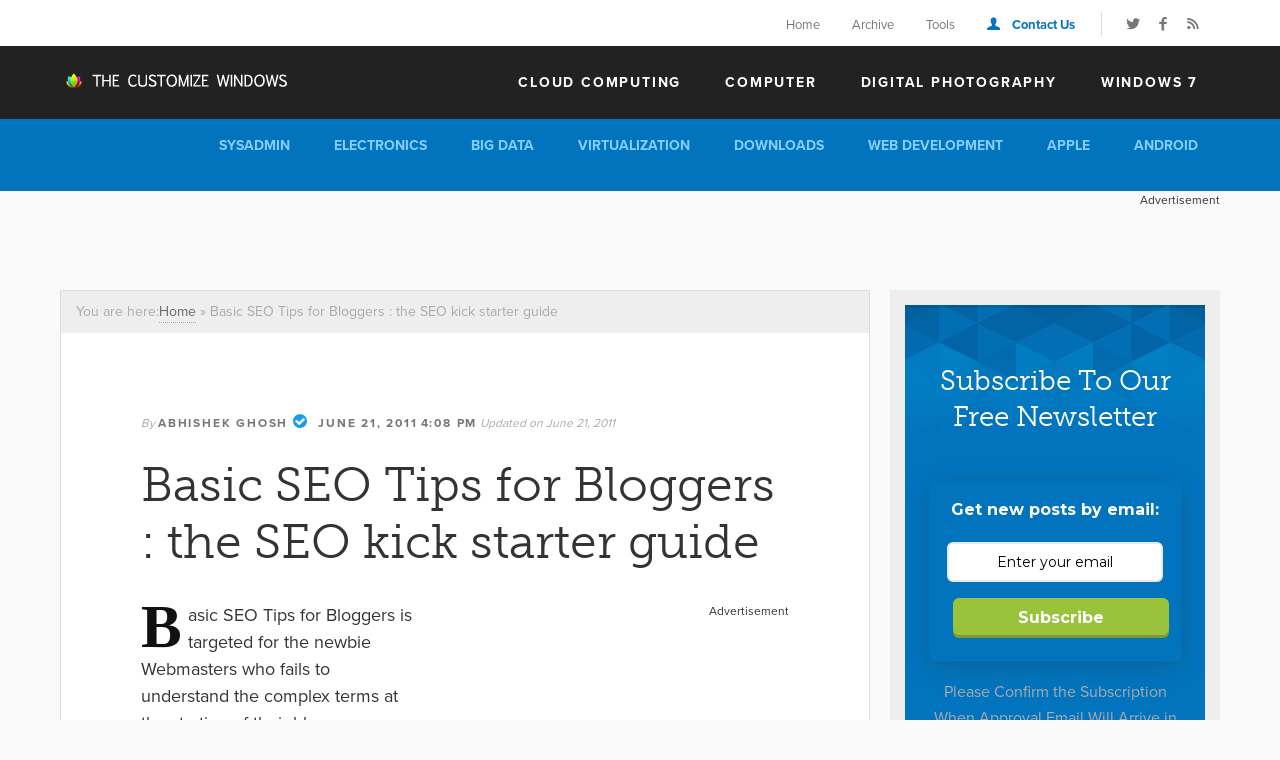

--- FILE ---
content_type: text/html; charset=UTF-8
request_url: https://thecustomizewindows.com/2011/06/basic-seo-tips-for-bloggers-the-seo-kick-starter-guide/
body_size: 28110
content:
<!DOCTYPE html><html lang="en-US" xmlns:article="http://ogp.me/ns/article#" xmlns:og="http://ogp.me/ns#" prefix="og: http://ogp.me/ns#"><head ><meta charset="UTF-8" /><meta name="viewport" content="width=device-width, initial-scale=1" /><script type="text/javascript">
var asyncScripts = [];
var asyncFunctions = [];
var loadedScripts = [];
var scriptsToLoad = 0;
function execOnReady(func){
asyncFunctions.push(func);
}
</script><title>Basic SEO Tips for Bloggers : the SEO kick starter guide</title><link rel="canonical" href="https://thecustomizewindows.com/2011/06/basic-seo-tips-for-bloggers-the-seo-kick-starter-guide/" /><meta property="og:locale" content="en_US" /><meta property="og:type" content="article" /><meta property="og:title" content="Basic SEO Tips for Bloggers : the SEO kick starter guide" /><meta property="og:description" content="Basic SEO Tips for Bloggers is targeted for the newbie Webmasters who fails to understand the complex terms at the starting of their blog or website." /><meta property="og:url" content="https://thecustomizewindows.com/2011/06/basic-seo-tips-for-bloggers-the-seo-kick-starter-guide/" /><meta property="og:site_name" content="The Customize Windows" /><meta property="article:publisher" content="https://www.facebook.com/TheCustomizeWindows/" /><meta property="article:author" content="https://www.facebook.com/doctorabhishek" /><meta property="article:tag" content="AdWords" /><meta property="article:tag" content="Cloud" /><meta property="article:tag" content="Google" /><meta property="article:tag" content="SEO" /><meta property="article:tag" content="Tips" /><meta property="article:tag" content="Tools" /><meta property="article:tag" content="Web" /><meta property="article:tag" content="Wordpress" /><meta property="article:section" content="SEO tips" /><meta property="article:published_time" content="2011-06-21T16:08:46+00:00" /><meta property="og:image" content="https://thecustomizewindows.cachefly.net/wp-content/uploads/2011/06/Basic-SEO-Tips-for-Bloggers.jpg" /><meta property="og:image:secure_url" content="https://thecustomizewindows.cachefly.net/wp-content/uploads/2011/06/Basic-SEO-Tips-for-Bloggers.jpg" /><meta property="og:image" content="https://thecustomizewindows.cachefly.net/wp-content/uploads/2011/02/Signature5.png" /><meta property="og:image:secure_url" content="https://thecustomizewindows.cachefly.net/wp-content/uploads/2011/02/Signature5.png" /><meta name="twitter:card" content="summary_large_image" /><meta name="twitter:description" content="Basic SEO Tips for Bloggers is targeted for the newbie Webmasters who fails to understand the complex terms at the starting of their blog or website." /><meta name="twitter:title" content="Basic SEO Tips for Bloggers : the SEO kick starter guide" /><meta name="twitter:site" content="@AbhishekCTRL" /><meta name="twitter:image" content="https://thecustomizewindows.cachefly.net/wp-content/uploads/2011/06/Basic-SEO-Tips-for-Bloggers.jpg" /><meta name="twitter:creator" content="@AbhishekCTRL" /><script type='application/ld+json'>{"@context":"https:\/\/schema.org","@type":"Person","url":"https:\/\/thecustomizewindows.com\/","sameAs":["https:\/\/www.facebook.com\/TheCustomizeWindows\/","https:\/\/in.linkedin.com\/in\/drabhishekghosh","https:\/\/www.youtube.com\/user\/DrAbhishekGhosh","https:\/\/pinterest.com\/abhishekghosh\/","https:\/\/twitter.com\/AbhishekCTRL"],"@id":"#person","name":"Abhishek Ghosh"}</script><link rel='dns-prefetch' href='//s.w.org' /><script>

advanced_ads_ready = ( function() {
var fns = [], listener
, doc = typeof document === 'object' && document
, hack = doc && doc.documentElement.doScroll
, domContentLoaded = 'DOMContentLoaded'
, loaded = doc && (hack ? /^loaded|^c/ : /^loaded|^i|^c/).test(doc.readyState)
if (!loaded && doc){
listener = function () {
doc.removeEventListener(domContentLoaded, listener)
window.removeEventListener( "load", listener );
loaded = 1
while (listener = fns.shift()) listener()
}

doc.addEventListener(domContentLoaded, listener )
window.addEventListener( 'load', listener );
}
return function (fn) {
loaded ? setTimeout(fn, 0) : fns.push(fn)
}
} )();
</script><style type="text/css" media="all"> article,aside,details,figcaption,figure,footer,header,hgroup,main,nav,section,summary{display:block}audio,canvas,video{display:inline-block}audio:not([controls]){display:none;height:0}[hidden]{display:none}html{font-family:sans-serif;-ms-text-size-adjust:100%;-webkit-text-size-adjust:100%}body{margin:0}a:focus{outline:thin dotted}a:active,a:hover{outline:0}h1{font-size:2em;margin:.67em 0}abbr[title]{border-bottom:1px dotted}b,strong{font-weight:bold}dfn{font-style:italic}hr{-moz-box-sizing:content-box;box-sizing:content-box;height:0}mark{background:#ff0;color:#000}code,kbd,pre,samp{font-family:monospace,serif;font-size:1em}pre{white-space:pre-wrap}q{quotes:"\201C" "\201D" "\2018" "\2019"}small{font-size:80%}sub,sup{font-size:75%;line-height:0;position:relative;vertical-align:baseline}sup{top:-0.5em}sub{bottom:-0.25em}img{border:0}svg:not(:root){overflow:hidden}figure{margin:0}fieldset{border:1px solid silver;margin:0 2px;padding:.35em .625em .75em}legend{border:0;padding:0}button,input,select,textarea{font-family:inherit;font-size:100%;margin:0}button,input{line-height:normal}button,select{text-transform:none}button,html input[type="button"],input[type="reset"],input[type="submit"]{-webkit-appearance:button;cursor:pointer}button[disabled],html input[disabled]{cursor:default}input[type="checkbox"],input[type="radio"]{box-sizing:border-box;padding:0}input[type="search"]{-webkit-appearance:textfield;-moz-box-sizing:content-box;-webkit-box-sizing:content-box;box-sizing:content-box}input[type="search"]::-webkit-search-cancel-button,input[type="search"]::-webkit-search-decoration{-webkit-appearance:none}button::-moz-focus-inner,input::-moz-focus-inner{border:0;padding:0}textarea{overflow:auto;vertical-align:top}table{border-collapse:collapse;border-spacing:0}*,input[type="search"]{-webkit-box-sizing:border-box;-moz-box-sizing:border-box;box-sizing:border-box}address:before,address:after,article:before,article:after,aside:before,aside:after,audio:before,audio:after,blockquote:before,blockquote:after,canvas:before,canvas:after,dd:before,dd:after,div:before,div:after,dl:before,dl:after,fieldset:before,fieldset:after,figcaption:before,figcaption:after,figure:before,figure:after,footer:before,footer:after,form:before,form:after,header:before,header:after,hr:before,hr:after,main:before,main:after,output:before,output:after,pre:before,pre:after,section:before,section:after,table:before,table:after,tfoot:before,tfoot:after,video:before,video:after,.clearfix:before,.clearfix:after,.table:before,.table:after{content:" ";display:table}address:after,article:after,aside:after,audio:after,blockquote:after,canvas:after,dd:after,div:after,dl:after,fieldset:after,figcaption:after,figure:after,footer:after,form:after,header:after,hr:after,main:after,output:after,pre:after,section:after,table:after,tfoot:after,video:after,.clearfix:after,.table:after{clear:both}html{font-size:62.5%;-webkit-font-smoothing:antialiased}body{-webkit-backface-visibility:hidden;background:#f9f9f9;font-size:18px;font-size:1.8rem;line-height:1.625}a,button,input:focus,input[type="button"],input[type="reset"],input[type="submit"],textarea:focus,a.sd-button > span{-webkit-transition:all 0.1s ease-in-out;-moz-transition:all 0.1s ease-in-out;-ms-transition:all 0.1s ease-in-out;-o-transition:all 0.1s ease-in-out;transition:all 0.1s ease-in-out}::-moz-selection{background-color:#1e1e1e;color:#fff}::selection{background-color:#1e1e1e;color:#fff}a{text-decoration:none}a img{background:#fff;margin-bottom:-7px;margin-bottom:-0.7rem}p{margin:0 0 24px;margin:0 0 2.4rem;padding:0}ol,ul{margin:0;padding:0}pre{background:#333;color:#ccc;overflow:scroll;padding:0 20px;padding:0 2rem;white-space:pre}.gist pre{color:#333}.gist{font-size:16px;font-size:1.6rem;margin-bottom:32px;margin-bottom:3.2rem}.gist .gist-file .gist-data .line-pre{line-height:0}pre .line,pre .line:before,pre .line:after{display:block;line-height:0.5}.dpe-flexible-posts .entry{margin:0;text-transform:none}.dpe-flexible-posts .entry h4{text-transform:none}cite{font-style:normal}iframe[name=google_conversion_frame]{display:none !important}img#wpstats{display:none}a:hover,body,input,.site-footer a{color:#333333}a,.breadcrumb a:hover,.site-footer a:hover,#cancel-comment-reply-link:hover,.red,.site-header .genesis-nav-menu li li a:hover,.entry-header .entry-meta a:hover,.blue{color:#0274be}.sidebar,.sidebar p,.site-footer p,.breadcrumb a,.author-box p,.comment-author cite,.comment-content p,#respond p,#cancel-comment-reply-link,.gray{color:#666}.widgettitle,.subheading,.breadcrumb,.comment-meta a,.light-gray,small,.login-page #become-a-member .features-basic h3 span{color:#aaaaaa}body,input,textarea,.widgettitle,#cancel-comment-reply-link,.subheading,.sidebar .mycb-notifications h5,#mycb-categories .category h4,.login-page #become-a-member .features-basic h3 span{font-family:'proxima-nova','Helvetica Neue',Helvetica,Arial,sans-serif}h1,h2,h3,h4,h5,h6,blockquote,blockquote p,.wp-caption-text,.font-museo,.view-more,.table .row.title,.table .row.title-empty,.testimonials .photos .author,.testimonials .quotes ul li p,.sidebar .enews-widget h4,.archive .showcase-navigation .label,.themes-filter .label{font-family:'museo-slab',sans-serif}.site-title,.content .section .headline h2{font-size:42px;font-size:4.2rem}.entry-comments h3,#respond h3{font-size:40px;font-size:4rem;font-weight:300;margin-top:0}h2,.entry-title h2 a,.author-box h3,.entry-comments #respond h3{font-size:42px;font-size:4rem;line-height:1}h3{font-size:28px;font-size:2.8rem}.archive-title,.taxonomy-description h1,h5{font-size:24px;font-size:2.4rem}h4,h6,input,textarea,.entry-content,.entry-content p,.wp-caption-text{font-size:18px;font-size:1.8rem}.sidebar,.sidebar p,.author-box p,.comment-content p,#respond p,.author-box h1{font-size:16px;font-size:1.6rem}.site-header .genesis-nav-menu a,.widgettitle,.comment-author cite,.subheading,.comment-meta a,.breadcrumb,.site-footer p{font-size:14px;font-size:1.4rem}.entry-header .entry-meta,.comment-meta a{font-size:12px;font-size:1.2rem}.site-header .genesis-nav-menu a,.widgettitle,.comment-author cite,.subheading,.entry-meta a,.login-page #become-a-member .features-basic h3 span{font-weight:600;letter-spacing:0.18rem;text-transform:uppercase;text-decoration:none}.site-footer a,.sidebar a,.breadcrumb a{border-bottom:1px dotted #aaa;text-decoration:none}h1,h2,h3,h4,h5,h6{font-weight:300;line-height:1.3;margin-bottom:16px;margin-bottom:1.6rem;text-decoration:none}.entry-content h2,.entry-content h3{font-weight:300;margin-top:32px;margin-top:3.2rem}.entry-content h4{font-weight:700;margin-top:32px;margin-top:3.2rem}h1{font-size:48px;font-size:4.8rem;line-height:1;margin-bottom:40px;margin-bottom:4rem;margin-top:0}.entry-title,.entry-title a{line-height:1.2;margin-bottom:32px;margin-bottom:3.2rem}.landing-page h1.entry-title{font-size:72px;font-size:7.2rem;text-align:center}.single .entry-title{line-height:1.2}h4{text-transform:uppercase;letter-spacing:0.15rem;line-height:1.5}h5{line-height:1.5}h6{font-style:italic;line-height:1.5}.widgettitle{border-bottom:1px solid #d6d6d6;margin-bottom:24px;margin-bottom:2.4rem;margin-top:0;padding-bottom:24px;padding-bottom:2.4rem;text-align:center}.author-box h1{margin:0}.taxonomy-description h1{margin-bottom:4px;margin-bottom:0.4rem}.archive-title{margin-bottom:24px;margin-bottom:2.4rem}embed,iframe,img,object,video{max-width:100%}img{height:auto;width:auto}.embed-container{position:relative;padding-bottom:56.25%;padding-top:0;height:0;margin-bottom:40px;margin-bottom:4.0rem;overflow:hidden}.embed-container iframe,.embed-container object,.embed-container embed{position:absolute;top:0;left:0;width:100%;height:100%}input,select,textarea{background-color:#fff;border:1px solid #ddd;font-size:16px;font-size:1.6rem;padding:16px;padding:1.6rem;width:100%}select{padding:0}input:focus,textarea:focus{outline:none}::-moz-placeholder{color:#999}::-webkit-input-placeholder{color:#999}.content-sidebar-wrap,.wrap{margin:0 auto;max-width:1160px}.site-inner{clear:both;margin:0 auto;overflow:hidden;padding:0}.content{float:right;width:810px}.content-sidebar .content{float:left}.full-width-content .content{width:100%}.sidebar-primary{float:right;width:330px}.sidebar-content .sidebar-primary{float:left}.five-sixths,.four-fifths,.four-sixths,.one-fifth,.one-fourth,.one-half,.one-sixth,.one-third,.three-fifths,.three-fourths,.three-sixths,.two-fifths,.two-fourths,.two-sixths,.two-thirds{float:left;margin-left:4.166666666%}.one-half,.three-sixths,.two-fourths{width:47.9166666666%}.one-third,.two-sixths{width:30.555555555%}.four-sixths,.two-thirds{width:65.277777777%}.one-fourth{width:21.875%}.three-fourths{width:73.958333333%}.one-fifth{width:16.666666666%}.two-fifths{width:37.5%}.three-fifths{width:58.333333333%}.four-fifths{width:79.166666666%}.one-sixth{width:13.194444444%}.five-sixths{width:82.638888888%}.first{margin-left:0}.avatar{border-radius:50%;float:left}.alignleft .avatar{margin-right:24px;margin-right:2.4rem}.alignright .avatar{margin-left:24px;margin-left:2.4rem}.author-box .avatar{float:left;height:110px;margin-right:40px;margin-right:4rem;width:110px}.comment-list li .avatar{float:left;height:38px;margin:-6px 16px 24px 0;margin:-0.6rem 1.6rem 2.4rem 0;width:38px}.site-header .search-form{float:right;margin-top:56px;margin-top:5.6rem;width:100%}#top-nav .search-form{float:left}.sticky{margin-bottom:80px;margin-bottom:8rem}img.centered,.aligncenter{display:block;margin:0 auto 24px;margin:0 auto 2.4rem}img.alignnone{margin-bottom:12px;margin-bottom:1.2rem}.genesis-links::before{border-bottom:1px solid #333;content:"";display:block;margin-bottom:40px;margin-bottom:4rem;padding-top:16px;padding-top:1.6rem;width:25%}.alignleft{float:left;text-align:left}.alignright,img.right{float:right;text-align:right}img.alignleft,.wp-caption.alignleft,.wp-caption.left{margin:32px 40px 32px 0;margin:3.2rem 4rem 3.2rem 0}.post-image,img.alignright,img.right,.wp-caption.alignright,.wp-caption.right{margin:32px 0 32px 40px !important;margin:3.2rem 0 3.2rem 4rem !important}.wp-caption-text{line-height:1.5;margin-top:16px;margin-top:1.6rem}.gallery-caption{}.entry-content .alignleft{margin-left:-40px;margin-left:-4rem}.entry-content .alignright{margin-right:-40px;margin-right:-4rem}.post-image{display:inline-block;float:right;margin-top:48px;margin-top:4.8rem;margin-right:0}.ebook-cover{border:1px solid #d6d6d6;margin-left:0px !important;margin-top:8px !important;padding:3px;width:150px}.widget_calendar table{width:100%}.widget_calendar td{text-align:center}.search .archive-title{border:none;margin:0;padding:0}.search-no-results .entry{border:none !important;font-weight:bold;margin-bottom:0 !important}.yarpp-related{-webkit-column-count:3;-moz-column-count:3;column-count:3;-webkit-column-gap:30px;-moz-column-gap:30px;column-gap:30px;-webkit-column-rule:1px outset #0274BE;-moz-column-rule:1px outset #0274BE;column-rule:1px outset #0274BE}.yarpp-related{margin:1em 0 !important}.yarpp-related a{text-decoration:none !important;font-weight:bold !important}.yarpp-related .yarpp-thumbnail-title{text-align:left !important;font-weight:bold !important;font-size:96% !important;text-decoration:none !important}.yarpp-related h3{font-weight:bold !important;padding:0 0 5px 0 !important;font-size:125% !important;text-transform:capitalize !important;margin:0 !important}.yarpp-related .yarpp-promote{clear:both !important;float:right !important;text-indent:-1000px !important;cursor:pointer !important;color:#666 !important;font-size:11px !important;height:17px !important;width:78px !important}.yarpp-related ul.checks{list-style:none !important;padding:0px;margin-bottom:16px}.yarpp-related ul.checks li{background-image:url(https://thecustomizewindows.cachefly.net/wp-content/themes/TheCustomizeWindows/images/icon-check.png);background-repeat:no-repeat;background-position:15px 12px;background-size:18px 18px;margin-right:8px;padding:0px 0px 0px 50px;text-align:left;list-style:none !important}.yarpp-related ul.checks li a{padding:14px 0}.google-doubleclick{background-color:#EEEEEE;background-repeat:no-repeat;max-width:300px;max-height:100%;margin:0 auto;text-align:center}.developers-media{background-color:#EEEEEE;background-repeat:no-repeat;max-width:100%;max-height:100%;margin:0 auto;text-align:center}.dev-share-buttons{align-content:stretch;align-items:stretch;align-self:stretch;box-sizing:border-box;color:#333333;display:block;flex:0 1 auto;flex-basis:auto;flex-direction:row;flex-flow:row;flex-grow:0;flex-shrink:1;flex-wrap:nowrap;font:normal normal 400 18px/30px;height:70px;justify-content:flex-start;margin:30px 0px;order:0;resize:none;text-align:center;width:100%}.dev-share-buttons a{color:#FFF;border:none}.dev-share-buttons a.button.full{color:#FFF;border:none}.dev-share-buttons .twitter{-o-transition:0.5s cubic-bezier(0,0,0.58,1);-webkit-border-bottom-left-radius:5px;-webkit-border-bottom-right-radius:5px;-webkit-border-radius:5px;-webkit-border-top-left-radius:5px;-webkit-border-top-right-radius:5px;-webkit-transition:0.5s cubic-bezier(0,0,0.58,1);-webkit-transition-delay:0;-webkit-transition-duration:0.5s;-webkit-transition-timing-function:cubic-bezier(0,0,0.58,1);align-content:stretch;align-items:stretch;align-self:stretch;background:#00aced;border-radius:5px;box-sizing:border-box;color:#FFFFFF;cursor:pointer;display:inline-block;flex:0 1 auto;flex-basis:auto;flex-direction:row;flex-flow:row;flex-grow:0;flex-shrink:1;flex-wrap:nowrap;font:normal normal 400 18px/30px Helvetica;height:50px;justify-content:flex-start;margin:10px 0px;order:0;padding-top:10px;position:relative;resize:none;text-align:center;text-decoration:none;transition:0.5s cubic-bezier(0,0,0.58,1);width:109px}.dev-share-buttons .twitter:hover{background:#0074a1}.dev-share-buttons .google{-o-transition:0.5s cubic-bezier(0,0,0.58,1);-webkit-border-bottom-left-radius:5px;-webkit-border-bottom-right-radius:5px;-webkit-border-radius:5px;-webkit-border-top-left-radius:5px;-webkit-border-top-right-radius:5px;-webkit-transition:0.5s cubic-bezier(0,0,0.58,1);-webkit-transition-delay:0;-webkit-transition-duration:0.5s;-webkit-transition-timing-function:cubic-bezier(0,0,0.58,1);align-content:stretch;align-items:stretch;align-self:stretch;background:#DD4B39;border-radius:5px;box-sizing:border-box;color:#FFFFFF;cursor:pointer;display:inline-block;flex:0 1 auto;flex-basis:auto;flex-direction:row;flex-flow:row;flex-grow:0;flex-shrink:1;flex-wrap:nowrap;font:normal normal 400 18px/30px Helvetica;height:50px;justify-content:flex-start;margin:10px 0px;order:0;padding-top:10px;position:relative;resize:none;text-align:center;text-decoration:none;transition:0.5s cubic-bezier(0,0,0.58,1);width:81px}.dev-share-buttons .google:hover{background:#ac2d1e}.dev-share-buttons .pinterest{-o-transition:0.5s cubic-bezier(0,0,0.58,1);-webkit-border-bottom-left-radius:5px;-webkit-border-bottom-right-radius:5px;-webkit-border-radius:5px;-webkit-border-top-left-radius:5px;-webkit-border-top-right-radius:5px;-webkit-transition:0.5s cubic-bezier(0,0,0.58,1);-webkit-transition-delay:0;-webkit-transition-duration:0.5s;-webkit-transition-timing-function:cubic-bezier(0,0,0.58,1);align-content:stretch;align-items:stretch;align-self:stretch;background:#cb2027;border-radius:5px;box-sizing:border-box;color:#FFFFFF;cursor:pointer;display:inline-block;flex:0 1 auto;flex-basis:auto;flex-direction:row;flex-flow:row;flex-grow:0;flex-shrink:1;flex-wrap:nowrap;font:normal normal 400 18px/30px Helvetica;height:50px;justify-content:flex-start;margin:10px 0px;order:0;padding-top:10px;position:relative;resize:none;text-align:center;text-decoration:none;transition:0.5s cubic-bezier(0,0,0.58,1);width:81px}.dev-share-buttons .pinterest:hover{background:#a82400}.dev-share-buttons .facebook{-o-transition:0.5s cubic-bezier(0,0,0.58,1);-webkit-border-bottom-left-radius:5px;-webkit-border-bottom-right-radius:5px;-webkit-border-radius:5px;-webkit-border-top-left-radius:5px;-webkit-border-top-right-radius:5px;-webkit-transition:0.5s cubic-bezier(0,0,0.58,1);-webkit-transition-delay:0;-webkit-transition-duration:0.5s;-webkit-transition-timing-function:cubic-bezier(0,0,0.58,1);align-content:stretch;align-items:stretch;align-self:stretch;background:#3B5998;border-radius:5px;box-sizing:border-box;color:#FFFFFF;cursor:pointer;display:inline-block;flex:0 1 auto;flex-basis:auto;flex-direction:row;flex-flow:row;flex-grow:0;flex-shrink:1;flex-wrap:nowrap;font:normal normal 400 18px/30px Helvetica;height:50px;justify-content:flex-start;margin:10px 0px;order:0;padding-top:10px;position:relative;resize:none;text-align:center;text-decoration:none;transition:0.5s cubic-bezier(0,0,0.58,1);width:93px}.dev-share-buttons .facebook:hover{background:#263961}.tcw-entry .tcw-entry a .tcw-entry a:hover{color:#777;font-style:normal;font-weight:bold;letter-spacing:0.18rem;text-transform:uppercase}.breadcrumb{padding:10px 15px;padding:1rem 1.5rem;background:#eee}.archive-description{line-height:1.5}.archive-description{background-color:#222;color:#fff;margin-bottom:48px;margin-bottom:4.8rem;overflow:hidden;padding:40px 80px;padding:4rem 8rem}.archive-description p{color:#aaa}.archive-description a:hover{color:#fff}.author-box,.author-box h1{line-height:1.5}.author-box{background-color:#222;color:#fff;margin-bottom:0;overflow:hidden;padding:60px 80px;padding:6rem 8rem}.author-box .author-box-title{display:block;font-size:24px;font-size:2.4rem;font-weight:500;margin:0 0 5px;margin:0 0 0.5rem;padding:0}.author-box p{color:#aaa;margin-bottom:0px}.single .author-box br{display:none}.author-box a,.author-box a:hover{border-bottom:1px dotted #fff;color:#fff}.single .alert{background:#eee;border-bottom:1px solid #ddd;border-top:1px solid #ddd;color:#666;padding:40px 80px;padding:4rem 8rem;margin:80px -80px;margin:8rem -8rem}.featured-content .entry{margin:0;padding:0}.featured-content .entry-title{font-family:'proxima-nova','Helvetica Neue',Helvetica,Arial,sans-serif;font-size:15px;font-weight:500}.featured-content .entry-title a{border:none}.sidebar .widget.sp-genesis-cta{background-color:#0274be;background-image:url(https://thecustomizewindows.cachefly.net/wp-content/themes/TheCustomizeWindows/images/bg-blue-texture.jpg);background-position:center top;background-repeat:no-repeat;background-size:720px 143px;color:#fff;padding:30px 24px;padding:3rem 2.4rem;text-align:center}.sidebar .widget.sp-genesis-cta p{color:#fff;font-size:20px;font-size:2rem}.sidebar .text-9 .text-7{margin-bottom:4px;margin-top:1rem;padding:0px}.sidebar .cb-ebooks{text-align:center}.sidebar .cb-ebooks h3{background:#222;color:#fff;padding:20px 40px;padding:1.25rem 2.5rem;margin:-40px -40px 20px;margin:-2.5rem -2.5rem 1.25rem;font-weight:300;line-height:1.2}.sidebar .cb-ebooks a.btn-primary-medium{margin:6px 0 20px}.sidebar .cb-ebooks .black{color:#333;font-size:16px}.sidebar .cb-ebooks ul.checks{list-style:none;padding:0px;margin-bottom:16px}.sidebar .cb-ebooks ul.checks li{background-image:url(https://thecustomizewindows.cachefly.net/wp-content/themes/TheCustomizeWindows/images/icon-check.png);background-repeat:no-repeat;background-position:15px 12px;background-size:18px 18px;margin-right:8px;padding:0px 0px 0px 50px;text-align:left;list-style:none}.sidebar .cb-ebooks ul.checks li a{padding:14px 0}.cb-further-conversation{background:#0274BE;color:#FFFFFF;text-align:center}.cb-further-conversation a{border-bottom-color:#FFFFFF;border-left-color:#FFFFFF;border-right-color:#FFFFFF;border-top-color:#FFFFFF;color:#FFFFFF;font-weight:700}div.gform_wrapper input[type="email"],div.gform_wrapper input[type="text"],div.gform_wrapper textarea,div.gform_wrapper .ginput_complex label{font-size:16px;font-size:1.6rem;padding:16px;padding:1.6rem}div.gform_wrapper .ginput_complex label{padding:0}div.gform_wrapper li,div.gform_wrapper form li{margin:16px 0 0;margin:1.6rem 0 0}div.gform_wrapper .gform_footer input[type="submit"]{font-size:14px;font-size:1.4rem}.site-header{background:#222;min-height:72px;overflow:hidden}.header-image .site-description{display:none}.header-image .site-title{margin:0}.header-image .site-title a{background-image:url(https://thecustomizewindows.cachefly.net/wp-content/themes/TheCustomizeWindows/images/logo.png);background-repeat:no-repeat;background-size:100%;display:block;float:left;height:18px;overflow:hidden;margin-bottom:0;margin-top:26px;margin-top:2.6rem;text-indent:-9999px;width:230px}.site-header .widget-area{float:right}.title-area{float:left;width:230px}#top-nav{background:#fff;height:46px;overflow:hidden}#top-nav .social-icons{border-left:1px solid #ddd;float:right;font-size:15px;font-size:1.5rem;margin-left:10px;margin-left:1rem;margin-top:12px;padding:0 8px 0 20px;padding:0 0.8rem 0 2rem;position:relative}#top-nav .social-icons a{-moz-transition:none;-webkit-transition:none;transition:none;color:#777;display:block;float:left;margin-right:9px}#top-nav .social-icons a:hover{color:#0274be}#top-nav .social-icons a.search{background-color:#e4e4e4;border:10px solid #e4e4e4;margin:0;position:relative;z-index:999}#top-nav .social-icons a.search:hover{background-color:#fff;border:10px solid #fff}#mobile-nav,.sp-mobile-nav{display:none}#sp-subnav{background:#0274be;clear:both;min-height:min-intrinsic}.genesis-nav-menu{clear:both;overflow:hidden;width:auto}.site-header .genesis-nav-menu{float:right}#top-nav .nav-primary{float:right}.genesis-nav-menu ul{float:left;width:100%}.genesis-nav-menu li{display:inline-block;float:left;list-style-type:none;text-align:left}.genesis-nav-menu a{display:block;position:relative}.site-header .genesis-nav-menu a{color:#fff;padding:26px 22px 25px;padding:2.6rem 2.2rem 2.5rem}#sp-subnav .genesis-nav-menu a{color:#84cfff;letter-spacing:normal;padding:16px 22px 15px;padding:1.6rem 2.2rem 1.5rem}#top-nav .genesis-nav-menu a{color:#777;font-size:13px;font-size:1.3rem;font-weight:500;padding:14px 16px;padding:1.4rem 1.6rem;text-decoration:none}.site-header .genesis-nav-menu a:hover,.site-header .genesis-nav-menu li:hover a{background-color:#0274be;z-index:199}#sp-subnav .genesis-nav-menu a:hover,#sp-subnav .genesis-nav-menu li:hover a,#sp-subnav .genesis-nav-menu li.current-menu-item a,.site-header .genesis-nav-menu li.current-menu-item a{background-color:#fff;color:#0274be}#top-nav .genesis-nav-menu a:hover{color:#0274be}#top-nav .genesis-nav-menu .login-icon a,#top-nav .genesis-nav-menu .logout-icon a{-moz-transition:none;-webkit-transition:none;color:#0274be;font-weight:bold;transition:none}#top-nav .genesis-nav-menu .login-icon a:hover,#top-nav .genesis-nav-menu .logout-icon a:hover{color:#333}#top-nav .genesis-nav-menu .login-icon a:before,#top-nav .genesis-nav-menu .logout-icon a:before{font-family:'icon-font';margin-right:12px;margin-right:1.2rem}#top-nav .genesis-nav-menu .login-icon a:before{content:'\1f464'}#top-nav .genesis-nav-menu .logout-icon a:before{content:'\1f512'}.genesis-nav-menu li.highlight-menu-item{margin-left:20px;margin-left:2rem}.genesis-nav-menu .highlight-menu-item a{background-color:#1e1e1e}.genesis-nav-menu .highlight-menu-item a:hover{background-color:#ff2a00}.site-header .genesis-nav-menu li li a,.site-header .genesis-nav-menu li li a:link,.site-header .genesis-nav-menu li li a:visited{border:none;border-bottom:1px solid #e4e4e4;color:#666;font-size:15px;font-size:1.5rem;font-weight:normal;letter-spacing:normal;margin:0 30px;margin:0 3rem;padding:20px 0;padding:2rem 0;position:relative;text-transform:none;width:200px}.site-header .genesis-nav-menu li li a:hover,.genesis-nav-menu .current-menu-item{color:#0274be}.genesis-nav-menu li ul{background:#fff;border:1px solid #e4e4e4;left:-9999px;margin-top:-1px;padding:12px 0 32px;padding:1.2rem 0 3.2rem;position:absolute;width:260px;z-index:99}.genesis-nav-menu li ul ul{margin:-55px 0 0 211px}.genesis-nav-menu li:hover ul ul,.genesis-nav-menu li.sfHover ul ul{left:-9999px}.genesis-nav-menu li:hover,.genesis-nav-menu li.sfHover{position:static}ul.genesis-nav-menu li:hover>ul,ul.genesis-nav-menu li.sfHover ul,.site-header .genesis-nav-menu li:hover>ul,.site-header .genesis-nav-menu li.sfHover ul{left:auto}.genesis-nav-menu li a .sf-sub-indicator,.genesis-nav-menu li li a .sf-sub-indicator,.genesis-nav-menu li li li a .sf-sub-indicator{position:absolute;text-indent:-9999px}#wpadminbar li:hover ul ul{left:0}.genesis-nav-menu li.right{float:right;padding:24px 20px;padding:2.4rem 2rem}.genesis-nav-menu li.right a{display:inline;padding:0}.genesis-nav-menu li.search{padding:6px 0 0;padding:0.6rem 0 0}.genesis-nav-menu li.rss a{background:url(https://thecustomizewindows.cachefly.net/wp-content/themes/TheCustomizeWindows/images/rss.png) no-repeat center left;margin-left:20px;margin-left:2rem;padding-left:20px;padding-left:2rem}.genesis-nav-menu li.twitter a{background:url(https://thecustomizewindows.cachefly.net/wp-content/themes/TheCustomizeWindows/images/twitter-nav.png) no-repeat center left;padding-left:24px;padding-left:2.4rem}.content{background:#fff;border:1px solid #ddd;box-sizing:border-box;-moz-box-sizing:border-box;-webkit-box-sizing:border-box}.content .entry{border-bottom:1px solid #d6d6d6;padding-bottom:56px;padding-bottom:5.6rem;margin-bottom:-40px;margin-bottom:-4.0rem}.page .content .page{border-bottom:none;margin-bottom:80px;margin-bottom:8rem;padding:0}.content > .entry:last-child,.content .section > .entry:last-child{margin-bottom:80px;margin-bottom:8rem}.single .content .entry{border-bottom:none;padding:0}.entry,.hentry,.page .post.entry,.single .content .entry,.archive-title,#respond{margin:80px;margin:8rem}.entry-content .attachment a,.entry-content .gallery a{border:none}.entry-content ol,.entry-content p,.entry-content ul,.quote-caption{margin-bottom:24px;margin-bottom:2.4rem}.entry-content ol li,.entry-content ul li{margin-left:40px;margin-left:4rem}.entry-content ol li{list-style-type:decimal}.entry-content ul li{list-style-type:disc}.entry-content ol ol,.entry-content ul ul,.entry-content .wp-caption p{margin-bottom:0}.entry-content,.entry-content p{line-height:1.5}.entry-content a{border-bottom:1px dotted #0274be;text-decoration:none}.entry-content a:hover{border-bottom:1px dotted #333}.gist .gist-file .gist-meta a{border:none}.content .coming-soon{border:none;margin-bottom:40px}blockquote{padding:24px 0;padding:2.4rem 0;position:relative}blockquote,blockquote p,h5,.wp-caption-text{color:#777;font-weight:300}.entry-content blockquote,.entry-content blockquote p{font-size:22px;font-size:2.2rem}blockquote:before{content:"“";color:#ccc;font-family:Georgia,serif;font-size:60px;font-size:6rem;font-weight:300;left:-55px;position:absolute;top:0px}.archive-title{padding-bottom:32px;padding-bottom:3.2rem;border-bottom:1px solid #d6d6d6}.taxonomy-description .archive-title{border-bottom:1px solid #656565;padding-bottom:32px;padding-bottom:3.2rem;margin:0 0 32px;margin:0 0 3.2rem}.error404 .post,.message-page .content .entry{background-position:left center;background-repeat:no-repeat;border:none !important;padding:40px 0 40px 30%;padding:4rem 0 4rem 30%}.error404 .post{background-image:url(https://thecustomizewindows.cachefly.net/wp-content/themes/TheCustomizeWindows/images/icon-404.png);background-size:256px 256px}.confirmed-page .entry{background-image:url(https://thecustomizewindows.cachefly.net/wp-content/themes/TheCustomizeWindows/images/icon-confirmed.png);background-size:218px 290px}.video-wrapper{height:0;margin-bottom:32px;margin-bottom:3.2rem;padding-bottom:52%;padding-top:24px;padding-top:2.4rem;position:relative}.video-wrapper iframe{border:5px solid #fff;height:100%;left:0;position:absolute;top:0;width:100%}.entry-meta{clear:both;color:#aaa;font-size:16px;font-size:1.6rem;font-style:italic;line-height:1.5}.entry-meta{margin-bottom:24px;margin-bottom:2.4rem}.entry-header .entry-meta .author,.entry-author-name .entry-header .entry-meta .entry-time{font-size:12px;font-size:1.2rem}.entry-header .entry-meta a,.entry-header .entry-meta .entry-time{color:#777;font-style:normal;font-weight:bold;letter-spacing:0.18rem;text-transform:uppercase}.entry-header .entry-meta .post-comments{background:url(https://thecustomizewindows.cachefly.net/wp-content/themes/TheCustomizeWindows/images/post-comments.png) no-repeat center left;margin-left:16px;margin-left:1.6rem;padding-left:20px;padding-left:2rem}.entry-categories,.entry-tags{display:block}.page-intro{margin:80px 80px 0px;margin:8rem 8rem 0rem}.pagination{margin:80px;margin:8rem}.entry .pagination a{border-bottom:1px solid #ddd}.pagination li{display:inline}.pagination li a,.pagination li a:hover,.pagination li.active a,.pagination li.disabled{color:#777;cursor:pointer;padding:4px 10px;padding:0.4rem 1rem;text-decoration:none}.pagination li a:hover,.pagination li.active a{border-radius:3px;background-color:#0274be;color:#fff}.entry-comments,#respond{line-height:1.5;overflow:hidden}.entry-pings,.ping-list{border-top:1px solid #d6d6d6;padding:50px 50px 0;padding:5rem 5rem 0;width:auto}.yarpp-related,.after-post-cta{padding:50px 50px 0;padding:5rem 5rem 0;width:auto}.entry-comments{border-top:1px solid #d6d6d6;padding:80px 80px 0;padding:8rem 8rem 0;width:auto}.entry-comments #respond{background:#f8f8f8;padding:48px;padding:4.8rem;margin:0}#comments{margin-bottom:48px;margin-bottom:3rem}#author,#email,#url{width:50%}.commentmetadata,#author,#email,#url{margin-bottom:12px;margin-bottom:1.2rem}#comment{margin:12px 0;margin:1.2rem 0}label{margin-left:12px;margin-left:1.2rem}.comment-list li,.ping-list li{border-bottom:1px solid #d6d6d6;list-style-type:none;padding:32px 0;padding:3.2rem 0;width:100%}.children:before{background-color:#fff;background-image:url(https://thecustomizewindows.cachefly.net/wp-content/themes/TheCustomizeWindows/images/arrow-down.png);background-repeat:no-repeat;background-position:center top;background-size:7px 14px;content:"";display:block;height:18px;left:18px;position:absolute;top:-5px;width:24px}.children{border-top:1px solid #d6d6d6;margin-left:56px;margin-left:5.6rem;margin-bottom:-32px;margin-bottom:-3.2rem;margin-top:32px;margin-top:3.2rem;position:relative}.children li:last-child{border-bottom:none !important}.comment-list li ul li{margin-right:-32px;margin-right:-3.2rem}.comment-header{overflow:hidden}.comment{border-right:none}.comment-reply-link,.comment-content p{margin-left:56px;margin-left:5.6rem}.comment-content p{margin-bottom:24px;margin-bottom:2.4rem}.entry-comments .navigation{margin-top:32px;margin-top:3.2rem}.comment-author{padding-top:6px;padding-top:0.6rem}.comment-author cite{font-style:normal}.comment-author .says{display:none}.comment-meta a{text-decoration:none}.comment-author:after{display:none}.comment-author,.comment-meta{line-height:1.2}#cancel-comment-reply-link{float:right;font-weight:normal;margin-top:8px;margin-top:0.8rem}.sidebar{display:inline;line-height:1.5}.sidebar,.sidebar p{font-size:16px;font-size:1.6rem;line-height:1.3}.sidebar p{margin-bottom:16px;margin-bottom:1.6rem}.sidebar .widget{background:#eee;margin-bottom:16px;margin-bottom:1.6rem;padding:15px;padding:1.5rem}.sidebar.widget-area ul li{list-style-type:none;margin-bottom:0;word-wrap:break-word}.sidebar ul{margin-bottom:8px;margin-bottom:0.8rem}.sidebar ul li a{-moz-transition:none;-webkit-transition:none;transition:none;border-bottom:1px solid #d6d6d6;color:#666;display:block;font-weight:bold;padding:16px 0;padding:1.6rem 0;position:relative;text-decoration:none}.sidebar ul li a:hover{color:#0274be}.sidebar .search-form{width:100%}.textwidget input,select,textarea{width:55%}.widget_categories input,select,textarea{width:100%}.sidebar .enews-widget{background-attachment:scroll;background-clip:border-box;background:#222;background-image:url(https://thecustomizewindows.cachefly.net/wp-content/themes/TheCustomizeWindows/images/corner-1-blue.jpg);background-origin:padding-box;background-position:100% 0%;background-repeat:no-repeat;background-size:auto;padding:4rem}.sidebar .enews-widget h4{border-bottom:none;color:#fff;font-size:24px;font-size:2.4rem;font-weight:500;margin:0 0 12px;margin:0 0 1.2rem;padding:0;text-align:center;text-transform:none}.sidebar .enews-widget p{color:#aaa;font-size:16px;font-size:1.6rem;margin-bottom:24px;margin-bottom:2.4rem;text-align:center}.sidebar .enews-widget input[type="email"]{color:#666;font-size:15px;font-size:1.5rem}.sidebar .enews-widget input[type="submit"]{margin:16px auto;margin:1.6rem auto;text-align:center;width:100%}.sidebar .widget_search{padding:0}.sidebar .widget_search .search-section{margin-bottom:16px;margin-bottom:1.6rem;padding:0}.sidebar .widget_search input[type=search]{background-color:#fff;background-image:url(https://thecustomizewindows.cachefly.net/wp-content/themes/TheCustomizeWindows/images/icon-search.png);background-position:right center;background-repeat:no-repeat;background-size:30px 13px;color:#777777;font-size:13px;font-size:1.3rem}.sidebar .featuredpost .post{border-bottom:1px solid #ccc;padding:0 0 16px;padding:0 0 1.6rem;margin:0 0 16px;margin:0 0 1.6rem}.sidebar .featuredpost .post h2{font-family:'proxima-nova','Helvetica Neue',Helvetica,Arial,sans-serif;font-size:15px;font-size:1.5rem;font-weight:500;margin:0}.sidebar .featuredpost .post h2 a{color:#666;letter-spacing:normal}.sidebar .featuredpost .post h2 a:hover{color:#0274bd}.sidebar #text-8{padding:0}.sidebar #text-8 a{text-align:center;width:100%}.site-footer{background:#f9f9f9;clear:both;margin-top:48px;margin-top:4.8rem}.site-footer .wrap{background-image:url(https://thecustomizewindows.cachefly.net/wp-content/themes/TheCustomizeWindows/images/logo-color.png);background-position:0 55px;background-repeat:no-repeat;background-size:212px 17px;border-top:1px solid #ddd;overflow:hidden;padding:48px 0;padding:4.8rem 0;text-align:right}.site-footer p{color:#777;line-height:1.5}.content .sd-social-icon-text a.sd-button > span,a.sd-button > span{opacity:1 !important;padding:6px 12px}.content div.sharedaddy a.sd-button{border:none !important}.content li a.sd-button > span{padding:8px 18px 7px;background-color:#eee !important;border:none !important;color:#333;font-size:11px;font-weight:bold;letter-spacing:1px;letter-spacing:0.2rem;text-transform:uppercase}.content li a.sd-button:hover > span{background:#0274be !important;color:#fff !important}.content .sd-button span.share-count{color:#0274be !important;font-size:100% !important}.content li a.sd-button:hover span.share-count{color:#fff !important}.content div.sharedaddy div.sd-block{border:none !important;margin-top:40px;margin-top:4rem}.content div.sharedaddy .sd-content{float:none;width:100%}.content .jpack-share-top{margin-bottom:40px;margin-bottom:4rem;margin-top:-40px;margin-top:-4rem}pre,.content .syntaxhighlighter{background:#f5f5f5 !important;border:1px solid #ddd !important;box-sizing:border-box;font-family:Monospace,Verdana,Tahoma;display:block !important;margin:0 10px 25px 0 !important;overflow:auto;padding:19px !important;width:100% !important}.content #comments .syntaxhighlighter,.content #comments .syntaxhighlighter div,.content #comments .syntaxhighlighter code{background:#f5f5f5 !important}.content .syntaxhighlighter table td.code .line{background:#f5f5f5 !important;padding:0 !important;white-space:normal !important}.content .syntaxhighlighter a,.content .syntaxhighlighter div,.content .syntaxhighlighter code,.content .syntaxhighlighter table,.content .syntaxhighlighter table td,.content .syntaxhighlighter table tr,.content .syntaxhighlighter table tbody,.content .syntaxhighlighter table thead,.content .syntaxhighlighter table caption,.content .syntaxhighlighter textarea{background:#f5f5f5 !important;font-family:Monospace,Verdana,Tahoma !important;font-size:15px !important}.content .syntaxhighlighter div.highlighted,.content .syntaxhighlighter div.highlighted code{background-color:#ddd !important}.postid-14376 pre,.postid-14376 #content .syntaxhighlighter{margin:10px 10px 20px 0 !important;width:560px !important}.break-line{border-top:1px solid #ddd;clear:both;height:20px;margin-top:40px;margin-top:4rem}.white-box{background:#fff;border:1px solid #ddd;-webkit-box-sizing:border-box;-moz-box-sizing:border-box;box-sizing:border-box;margin-bottom:40px;margin-bottom:4.0rem}.white-box .inner{margin:80px;margin:8.0rem}.big-box,.gray-box{border-radius:3px;box-shadow:0px 0px 0px 4px rgba(0,0,0,0.03);-moz-box-shadow:0px 0px 0px 4px rgba(0,0,0,0.03);-webkit-box-shadow:0px 0px 0px 4px rgba(0,0,0,0.03);border:1px solid #ddd;padding:32px 32px 10px;padding:3.2rem 3.2rem 1rem;margin-bottom:32px;margin-bottom:3.2rem}.gray-box{background:#f5f5f5}.gray-box p{color:#666;font-size:16px;font-size:1.6rem}.big-box .heading-black{background:#222;border-bottom:1px solid #ddd;color:#fff;display:block;font-weight:300;margin:-32px -32px 32px;margin:-3.2rem -3.2rem 3.2rem;padding:16px 32px;padding:1.6rem 3.2rem}.big-box .heading-white,.gray-box .heading{background:#fff;border-bottom:1px solid #ddd;display:block;margin:-32px -32px 32px;margin:-3.2rem -3.2rem 3.2rem;padding:24px 32px;padding:2.4rem 3.2rem;position:relative}.gray-box .icon{border-top:25px solid #222;border-bottom:25px solid transparent;border-left:25px solid transparent;border-right:25px solid #222;height:0px;position:absolute;right:0px;top:0px;width:0px}.gray-box .icon span{color:#fff;font-size:11px;position:absolute;right:-16px;top:-14px}.gray-box .download .heading{background:#ddd;border-top:1px solid #d2d2d2;font-weight:bold;margin-top:32px;margin-top:3.2rem;padding:16px 32px;padding:1.6rem 3.2rem}.gray-box .download ul{background:#fff;margin:-32px -32px -16px;margin:-3.2rem -3.2rem -1.6rem;list-style:none}.gray-box .download li{border-bottom:1px solid #ddd;list-style:none;margin:0;padding:16px 160px 16px 16px;padding:1.6rem 16.0rem 1.6rem 1.6rem;position:relative}.gray-box .download li:hover{background:#f5f5f5;color:#a41600}.gray-box .download li a.btn-primary-small{position:absolute;right:10px;top:10px}.gray-box img.alignleft{border:3px solid #fff;margin:0px 32px 16px 0px;width:150px}.btn-small,.comment-reply-link,#cancel-comment-reply-link,.btn-gray{border-radius:3px;background-clip:padding-box;-moz-background-clip:padding;-webkit-background-clip:padding-box;background:#eee;border:none;color:#666;display:inline-block;font-size:13px;font-size:1.3rem;padding:6px 14px;padding:0.6rem 1.4rem;text-decoration:none}.btn-small:hover,.comment-reply-link:hover,#cancel-comment-reply-link:hover{background:#ddd;color:#333}.search-form input[type="submit"]{border:0;clip:rect(0,0,0,0);height:1px;margin:-1px;overflow:hidden;padding:0;position:absolute;width:1px}button,input[type="button"],input[type="submit"],.btn,.btn-primary-big,.btn-primary-medium,.btn-primary-small,.btn-secondary-big,.btn-secondary-medium,.btn-secondary-small,.btn-green-big,.btn-green-medium,.btn-green-small,.btn-gray{border-radius:3px;background-clip:padding-box;-moz-background-clip:padding;-webkit-background-clip:padding-box;box-shadow:inset 0 -3px 0 rgba(0,0,0,.2);-moz-box-shadow:inset 0 -3px 0 rgba(0,0,0,.2);-webkit-box-shadow:inset 0 -3px 0 rgba(0,0,0,.2);border:none !important;color:#fff;cursor:pointer;display:inline-block;font-family:'museo-sans',sans-serif;font-weight:500;text-decoration:none}.btn-gray{color:#666;position:relative}button,input[type="button"],input[type="submit"],.btn{border:none;margin:6px;width:auto}.btn-primary-small,.btn-secondary-small,.btn-green-small,.btn-gray{box-shadow:inset 0 -2px 0 rgba(0,0,0,.2);-moz-box-shadow:inset 0 -2px 0 rgba(0,0,0,.2);-webkit-box-shadow:inset 0 -2px 0 rgba(0,0,0,.2);font-family:'proxima-nova','Helvetica Neue',Helvetica,Arial,sans-serif}button,input[type="button"],input[type="submit"],.content .premise-checkout-wrap .input-submit,.btn,.btn-primary-big,.btn-primary-medium,.btn-primary-small{background-color:#0274be}.btn-secondary-big,.btn-secondary-medium,.btn-secondary-small{background-color:#333}.btn-green-big,.btn-green-medium,.btn-green-small{background-color:#9bc23c;border:2px solid #fff !important;border-radius:4px}.btn-primary-big,.btn-secondary-big,.btn-green-big{font-size:24px;font-size:2.4rem;padding:16px 32px;padding:1.6rem 3.2rem}button,input[type="button"],input[type="submit"],.btn,.btn-primary-medium,.btn-secondary-medium,.btn-green-medium{font-size:18px;font-size:1.8rem;padding:12px 24px;padding:1.2rem 2.4rem}.btn-primary-small,.btn-secondary-small,.btn-green-small{font-size:14px;font-size:1.4rem;padding:8px 16px;padding:0.8rem 1.6rem}button:hover,input:hover[type="button"],input:hover[type="submit"],.content .premise-checkout-wrap .input-submit:hover,.btn:hover,.btn-primary-big:hover,.btn-primary-medium:hover,.btn-primary-small:hover{box-shadow:inset 0 3px 0 rgba(0,0,0,.2);-moz-box-shadow:inset 0 3px 0 rgba(0,0,0,.2);-webkit-box-shadow:inset 0 3px 0 rgba(0,0,0,.2);background:#005f9d;color:#fff}.btn-gray:hover{background-color:#f1f1f1;color:#0274be}.btn-secondary-big:hover,.btn-secondary-medium:hover,.btn-secondary-small:hover{box-shadow:inset 0 3px 0 rgba(0,0,0,.2);-moz-box-shadow:inset 0 3px 0 rgba(0,0,0,.2);-webkit-box-shadow:inset 0 3px 0 rgba(0,0,0,.2);background:#222;color:#fff}.btn-green-big:hover,.btn-green-medium:hover,.btn-green-small:hover{box-shadow:inset 0 3px 0 rgba(0,0,0,.1);-moz-box-shadow:inset 0 3px 0 rgba(0,0,0,.1);-webkit-box-shadow:inset 0 3px 0 rgba(0,0,0,.1);background:#87ae28;color:#fff}.testimonials{background:url(https://thecustomizewindows.cachefly.net/wp-content/themes/TheCustomizeWindows/images/testimonials-bg.jpg) repeat-x center 136px #111;color:#fff}.testimonials h3{font-size:42px;font-size:4.2rem;margin-bottom:40px;margin-bottom:4rem;text-align:center}.testimonials h3 strong{font-weight:500}.view-more{border:none !important;float:right;font-size:24px;font-size:2.4rem;font-weight:300;line-height:1;margin-top:15px;margin-top:1.5rem;padding-right:35px;padding-right:3.5rem;position:relative}.testimonials .view-more:hover{color:#fff}.view-more:before{font-size:18px;font-size:1.8rem;position:absolute;right:0px;top:4px}.testimonials ul,.testimonials ul li{list-style:none;margin:0;padding:0}.testimonials .container{background:#0274be}.testimonials .quotes{background-image:url(https://thecustomizewindows.cachefly.net/wp-content/themes/TheCustomizeWindows/images/quote-mark.png);background-position:20px 20px;background-repeat:no-repeat;background-size:82px 64px;float:left;height:300px;padding:40px;padding:4rem;width:390px}.testimonials .quotes ul li p{font-size:22px;font-size:2.2rem;font-style:italic;font-weight:300 !important;line-height:1.4;margin-bottom:0}.testimonials .quotes ul li.quote-1 p,.testimonials .quotes ul li.quote-2 p,.testimonials .quotes ul li.quote-6 p,.testimonials .quotes ul li.quote-10 p{font-size:24px;font-size:2.4rem}.testimonials .quotes ul li{display:none}.testimonials .quotes ul li.active{display:block}.testimonials .photos{float:right;width:750px}.testimonials .photos ul li{display:block;float:left;height:150px;line-height:0;width:150px}.testimonials .photos ul li a{display:block}.testimonials .photos ul li img{-webkit-transition:all 0.7s ease-in-out;-moz-transition:all 0.7s ease-in-out;-ms-transition:all 0.7s ease-in-out;-o-transition:all 0.7s ease-in-out;transition:all 0.7s ease-in-out;opacity:0.2}.testimonials .photos ul li.active a img,.testimonials .photos ul li a:hover img{opacity:1}.testimonials .photos .author{background:#111;clear:both;font-size:28px;font-size:2.8rem;font-weight:300;padding:20px 20px 20px 40px;padding:2rem 2rem 2rem 4rem;position:relative}.testimonials .photos .author span{color:#666}.testimonials .photos .author:before{border-style:solid;border-width:10px 0 10px 10px;border-color:transparent transparent transparent #0274be;content:"";display:block;left:0px;position:absolute;top:34px}.cta{background-color:#0274be;background-image:url(https://thecustomizewindows.cachefly.net/wp-content/themes/TheCustomizeWindows/images/bg-blue-texture.jpg);background-position:center top;background-repeat:repeat-x;background-size:1440px 286px;color:#fff;margin-bottom:-50px;position:relative;text-align:center;z-index:999}.cta .wrap{padding:60px 0;padding:6rem 0}.cta h3{font-size:42px;font-size:4.2rem;margin:0 0 24px;margin:0 0 2.4rem}.cta h3 strong{font-weight:500}.table{display:table;font-size:14px;margin:0 auto 20px;margin:0 auto 2rem}.table .column{background:#f5f5f5;border:1px solid #e4e4e4;display:table-column;float:left;margin:0 1px}.table .title-offset{margin-top:54px;margin-top:5.4rem}.table .row{border-bottom:1px solid #e4e4e4;font-weight:bold;height:42px;line-height:42px;padding:0 10px;padding:0 1rem;text-align:center}.table .labels .row{font-weight:normal;padding-right:30px;padding-right:3rem;text-align:right}.table .row.subtitle{font-size:16px;font-size:1.6rem;font-weight:bold}.table .row.title,.table .row.title-empty{background:#fff;font-size:18px;font-size:1.8rem;font-weight:bold;height:54px;line-height:54px}.table .icon-check,.table .icon-info-circled{color:#0274be;font-size:18px;font-size:1.8rem}.table .icon-cancel{color:#999;font-size:18px;font-size:1.8rem}.table .column.blue{background:#e5f1f8;border:1px solid #bad8ec;color:#0274be}.table .column.blue .row{border-bottom:1px solid #bad8ec}.table .column.white{background:#fff}.table p{display:none}.blue-box,.message-info{background:#e5f1f8;border:1px solid #bad8ec;color:#274d66;padding:32px;padding:3.2rem}.message-info h3,.message-info h4{margin-top:0}.blue-box{margin-top:40px;margin-top:4rem}.blue-box p:last-child,.message-info p:last-child{margin-bottom:0}.archive .showcase-loop{padding-left:60px}.archive .showcase{border:none !important;float:left;height:300px;margin:2%;width:29%}.archive .showcase h2{font-size:18px;font-size:1.8rem;font-weight:bold;margin:16px 0 8px;margin:1.6rem 0 0.8rem}.archive .showcase h2 a{font-size:18px;font-size:1.8rem}.archive .showcase p{font-size:14px;font-size:1.4rem}.archive .showcase .screenshot a.img,.single .showcase .entry-content a{border:2px solid #ddd;border-radius:3px;display:inline-block;padding:4px;position:relative;line-height:1.4}.archive .showcase a.img .icon-search{color:#fff;display:none;font-size:40px;position:absolute;text-align:center;top:50%;margin-top:-25px;width:96%;z-index:999}.archive .showcase a.img:hover .icon-search{display:block}.archive .showcase a.img:hover img{-webkit-transition:all 0.5s ease-in-out;-moz-transition:all 0.5s ease-in-out;-ms-transition:all 0.5s ease-in-out;-o-transition:all 0.5s ease-in-out;transition:all 0.5s ease-in-out;opacity:0.1}.single .showcase .entry-content a{line-height:1}.single .showcase .entry-content a img{margin-bottom:0px}.archive .showcase .screenshot a.img:hover,.single .showcase .entry-content a:hover{background:#0274be;border-color:#0274be}.archive .showcase-navigation .label{float:left;font-size:20px;font-size:2rem;font-weight:500;width:270px}.archive .showcase-navigation{background:#f5f5f5;border:1px solid #fff;padding:20px 80px;padding:2rem 8rem;margin:20px 0 30px -60px;margin:2rem 0 3rem -6rem}.archive .showcase-navigation .widget{float:left;margin-right:30px;width:250px}.content .developer-box img{border-radius:50%;height:150px;margin-bottom:70px;margin-bottom:7rem;margin-left:0;margin-top:0px;width:150px}#lightbox a{-moz-transition:none;-webkit-transition:none;transition:none}.screenshot-mockup{background-image:url(https://thecustomizewindows.cachefly.net/wp-content/themes/TheCustomizeWindows/images/screenshot-laptop.png);background-repeat:no-repeat;background-size:100%;height:359px;margin:40px 0;margin:4rem 0;width:100%}.screenshot-mockup .image{border:2px solid #fff;height:283px;margin:24px auto;overflow:hidden;width:485px}@media screen and (-webkit-min-device-pixel-ratio:2){.header-image .site-title a{background-image:url(https://thecustomizewindows.cachefly.net/wp-content/themes/TheCustomizeWindows/images/logo@2x.png)}.site-footer .wrap{background-image:url(https://thecustomizewindows.cachefly.net/wp-content/themes/TheCustomizeWindows/images/logo-color@2x.png)}.testimonials .quotes{background-image:url(https://thecustomizewindows.cachefly.net/wp-content/themes/TheCustomizeWindows/images/quote-mark@2x.png)}.error404 .post{background-image:url(https://thecustomizewindows.cachefly.net/wp-content/themes/TheCustomizeWindows/images/icon-404@2x.png)}.confirmed-page .entry{background-image:url(https://thecustomizewindows.cachefly.net/wp-content/themes/TheCustomizeWindows/images/icon-confirmed@2x.png)}.cta{background-image:url(https://thecustomizewindows.cachefly.net/wp-content/themes/TheCustomizeWindows/images/bg-blue-texture@2x.jpg)}.screenshot-mockup{background-image:url(https://thecustomizewindows.cachefly.net/wp-content/themes/TheCustomizeWindows/images/screenshot-laptop@2x.png)}}@media only screen and (max-width:1139px){.site-header,.site-footer,.testimonials h3,.cta,.site-inner{padding-left:2% !important;padding-right:2% !important}.content .entry{padding-bottom:20px;padding-bottom:2rem;margin-bottom:-20px;margin-bottom:-2rem}.page .content .page{margin-bottom:40px;margin-bottom:4rem}.content > .entry:last-child,.content .section > .entry:last-child{margin-bottom:40px;margin-bottom:4rem}.entry,.hentry,.page .post.entry,.single .content .entry,.archive-title,#respond,.page-intro,.pagination{margin:40px;margin:4rem}.content-sidebar .content{width:660px}.sidebar .featuredpost .post{padding:0 0 16px;padding:0 0 1.6rem;margin:0 0 16px;margin:0 0 1.6rem}.archive .showcase-loop{padding-left:10px;padding-left:1rem}.archive .showcase-navigation{padding:20px 40px;padding:2rem 4rem;margin:0 0 20px -10px;margin:0 0 2rem -1rem}.archive .showcase-navigation .widget{margin-right:10px;margin-right:1rem;width:170px}.testimonials .quotes{clear:both;float:none;height:auto;width:100%}.testimonials .photos{float:none;width:100%}.testimonials .photos .author:before{bottom:0px;border-width:0 10px 10px 10px;border-color:transparent transparent #0274be transparent;left:70px;top:auto}.testimonials .photos ul li{height:auto;width:10%}.cta h3,.cta .btn-green-big{float:none;margin:0 auto;text-align:center}.cta h3{font-size:40px;font-size:4rem;margin-bottom:20px;margin-bottom:2rem}.cta .btn-green-big{display:inline-block;font-size:20px;font-size:2rem;font-weight:700;padding:10px 20px;padding:1rem 2rem}.screenshot-mockup .image{height:259px;margin:20px auto;width:433px}}@media only screen and (max-width:1023px){.content,.content-sidebar .content,.sidebar-primary,.site-header .widget-area,.wrap{width:100%}.title-area{float:none;margin:0 auto}.header-image .site-title a{margin-top:18px;margin-top:1.8rem}.site-header .genesis-nav-menu{clear:both;float:none;margin:15px auto 0;margin:1.5rem auto 0;overflow:hidden;text-align:center;width:auto}#sp-subnav .genesis-nav-menu{margin:0 auto}.site-header .genesis-nav-menu li{display:inline-block;float:none}.site-header .genesis-nav-menu a{padding:15px 15px;padding:1.5rem 1.5rem}.sidebar{margin-top:20px;margin-top:2rem}.sidebar #text-8{background:none}.sidebar #text-8 a{display:block;margin:0 auto;width:300px}.sidebar .enews-widget br{display:none}.sidebar .enews-widget form{margin:0 auto;width:60%}.single .author-box{padding:40px;padding:4rem}.testimonials h3{font-size:32px;font-size:3.2rem}.cta h3{font-size:40px;font-size:4rem}.cta .wrap{padding:40px 0;padding:4rem 0}.yarpp-related{-webkit-column-count:2;-moz-column-count:2;column-count:2;-webkit-column-gap:30px;-moz-column-gap:30px;column-gap:30px;-webkit-column-rule:1px outset #0274BE;-moz-column-rule:1px outset #0274BE;column-rule:1px outset #0274BE}blockquote:before{display:none}.screenshot-mockup .image{height:283px;margin:24px auto;width:485px}}@media only screen and (max-width:480px){html{font-size:55%}.content .entry{padding-bottom:10px;padding-bottom:1rem;margin-bottom:-10px;margin-bottom:-1rem}.page .content .page{margin-bottom:20px;margin-bottom:2rem}.content > .entry:last-child,.content .section > .entry:last-child{margin-bottom:20px;margin-bottom:2rem}.entry,.hentry,.page .post.entry,.single .content .entry,.archive-title,#respond,.page-intro{margin:20px;margin:2rem}#top-nav{height:32px}#top-nav .genesis-nav-menu a{padding:8px 8px;padding:0.8rem 0.8rem}#top-nav .social-icons{margin-top:7px}#top-nav .genesis-nav-menu .login-icon a,#top-nav .genesis-nav-menu .logout-icon a{margin-left:4px;margin-left:0.4rem;padding:8px 14px;padding:0.8rem 1.4rem}.site-header{min-height:50px;padding:0 !important}.site-header .genesis-nav-menu a{padding:8px 8px;padding:0.8rem 0.8rem}.site-header .genesis-nav-menu{margin:10px auto;margin:1rem auto}.site-inner{padding-top:1rem}#top-nav,.site-header .widget-area,#sp-subnav{display:none}.title-area{float:left;margin-left:1.5rem;width:170px}.header-image .site-title a{margin-top:2rem;width:170px}.sidebar #text-8 a{width:100%}.sidebar .enews-widget form{width:100%}.widgettitle{margin-top:10px;margin-top:1rem}.single .author-box,.sidebar .widget{padding:20px;padding:2rem}.single .author-box{text-align:center}.single .author-box h3,.single .author-box p,.single .author-box .subheading{margin-left:0}.single .author-box h3{margin-top:0px}.author-box .avatar{float:none;margin:0 auto}h1{font-size:36px;font-size:3.6rem;font-weight:500}h2,.entry-title h2 a,.author-box h3,.entry-comments #respond h3{font-size:32px;font-size:3.2rem}.entry-title,.entry-title a{margin-bottom:2rem}.entry-content h3,.entry-content h4{margin-top:20px;margin-top:2rem}.five-sixths,.four-fifths,.four-sixths,.one-fifth,.one-fourth,.one-half,.one-sixth,.one-third,.three-fifths,.three-fourths,.three-sixths,.two-fifths,.two-fourths,.two-sixths,.two-thirds{margin:0;width:100%}.site-footer .wrap{background:none;text-align:center}.testimonials h3{font-size:26px;font-size:2.6rem;margin-bottom:20px;margin-bottom:2rem;padding:0 5% !important}.view-more{display:block;float:none;font-size:18px;font-size:1.8rem}.view-more:before{display:none}.testimonials .photos ul li{padding-bottom:4px;height:auto;width:20%}.testimonials .photos .author{font-size:20px;font-size:2rem;padding:15px 5%;padding:1.5rem 5%}.testimonials .quotes ul li p{font-size:20px;font-size:2rem}.cta h3{font-size:2.5rem}.cta .btn-green-big{margin-bottom:1rem;padding:1rem}.yarpp-related{-webkit-column-count:1;-moz-column-count:1;column-count:1}.archive .showcase{margin:0;float:none;text-align:center;width:97%}#mobile-nav{display:block;float:right;width:101px}#mobile-nav a{background:#0274be;color:#fff;display:block;float:right;height:50px;line-height:50px;text-align:center;width:50px}#mobile-nav a.icon-menu{font-size:2.5rem;border-left:1px solid #222}.site-header .genesis-nav-menu{margin:0}.site-header .genesis-nav-menu li{display:block}.site-header .genesis-nav-menu a{border-top:1px solid #333;padding:2rem 0.8rem;text-align:center}.developer-box img{margin:0 2rem 2rem 0;width:80px}.screenshot-mockup{background:none;margin:2rem 0}.screenshot-mockup .image{height:auto;overflow:auto;width:auto}</style><style type="text/css" media="all">body .extendedwopts-show{display:none}body .widgetopts-hide_title .widget-title{display:none}body .extendedwopts-md-right{text-align:right}body .extendedwopts-md-left{text-align:left}body .extendedwopts-md-center{text-align:center}body .extendedwopts-md-justify{text-align:justify}@media screen and (min-width:1181px){body .extendedwopts-hide.extendedwopts-desktop{display:none!important}body .extendedwopts-show.extendedwopts-desktop{display:block}body .widget.clearfix-desktop{clear:both}}@media screen and (max-width:1024px) and (orientation:Portrait){body .extendedwopts-hide.extendedwopts-tablet{display:none!important}body .extendedwopts-show.extendedwopts-tablet{display:block}body .widget.clearfix-desktop{clear:none}body .widget.clearfix-tablet{clear:both}}@media screen and (max-width:1180px) and (orientation:landscape){body .extendedwopts-hide.extendedwopts-tablet{display:none!important}body .extendedwopts-show.extendedwopts-tablet{display:block}body .widget.clearfix-desktop{clear:none}body .widget.clearfix-tablet{clear:both}}@media screen and (max-width:767px) and (orientation:Portrait){body .extendedwopts-hide.extendedwopts-mobile{display:none!important}body .extendedwopts-show.extendedwopts-mobile{display:block}body .widget.clearfix-desktop,body .widget.clearfix-tablet{clear:none}body .widget.clearfix-mobile{clear:both}}@media screen and (max-width:991px) and (orientation:landscape){body .extendedwopts-hide.extendedwopts-mobile{display:none!important}body .extendedwopts-show.extendedwopts-mobile{display:block}body .widget.clearfix-desktop,body .widget.clearfix-tablet{clear:none}body .widget.clearfix-mobile{clear:both}}</style><style type="text/css" media="all">#wpadminbar #wp-admin-bar-wp-statistic-menu .ab-icon:before{content:'\f184';top:2px}</style><style type="text/css" media="all">.aal_anchor{float:left;padding-right:4px;margin-left:-20px;line-height:1;text-decoration:none;border-bottom:none !important}.aal_anchor:focus{outline:0}.aal_svg{vertical-align:middle;visibility:hidden;display:inline-block;fill:currentColor}h1:hover .aal_svg,h2:hover .aal_svg,h3:hover .aal_svg,h4:hover .aal_svg,h5:hover .aal_svg,h6:hover .aal_svg{visibility:visible}</style><style type="text/css" media="print">@charset "UTF-8";@media print{.site-header .widget-area,.site-header img,.site-header form,.nav-primary,.nav-secondary,.breadcrumb,.footer-widgets,.site-footer .gototop,.gototop,#searchform,#s,#submit,.sidebar-primary,.sidebar-secondary,#wp-calendar,#respond,#comments,.entry-comments,.entry-pings,#commentform,#commentform p,.entry-header .entry-meta .entry-comments-link,.entry-header .entry-meta .post-edit-link,#cachestats,select,input,textarea,checkbox,dd,hr,#wp-admin-bar,.gspn-area,.wpspn-area,#gwfoot-footer-disclaimer-area,.backstretch,.sharedaddy,.post-edit-link{display:none !important}body{width:100%;text-align:left;margin:0;padding:0;font-family:Cambria,"Hoefler Text",Utopia,"Liberation Serif","Nimbus Roman No9 L",Times,"Times New Roman",serif;font-size:12pt;color:#000;background:#fff !important;background-image:none !important}.site-header,.title-area,.site-title,.site-description,.site-container,.wrap,.site-inner,.content-sidebar-wrap,.content,.author-box,.site-footer .creds{border:0 !important;clear:both;float:none;max-width:100%}.site-header{position:static}.site-inner,.content-sidebar-wrap,.wrap,.content,.content .entry-content{width:100%}.title-area,.site-header .site-title{text-align:left !important;width:98% !important}.site-header .site-title{font-size:1.7em}html .site-title a{color:#000 !important}p.site-description{color:#666 !important;margin-left:30px}body.home p.site-description{margin-bottom:40px !important;margin-top:10px !important;width:100% !important}h1,h2,h3,h4,h5,h6{font-weight:700;margin:.75em 0 .5em;text-align:left}h1{text-align:center;padding:0 0 .5em;border-bottom:1px solid #ccc}p{margin:.5em}.entry-header .entry-meta,.entry-footer .entry-meta{text-transform:none !important}.content .entry-header .entry-meta{font-size:0.7em !important}.content .entry-content,.author-box{margin-right:5%}.content .entry-content{clear:both;float:none;overflow:hidden}#genesis-box,.genesis-box{border-top:1px solid #ccc;margin-top:10px;font-size:0.85em}#genesis-box img,.genesis-box img{float:right;clear:right}.site-footer{background:#fff !important;border-top:2px solid #ccc;margin-top:10px;font-size:0.8em}.site-footer .creds{float:left !important;clear:left}a,a:visited,a:hover,a:visited:hover{color:#000;background:transparent;text-decoration:none}.site-header a[href]:after,.site-footer a[href]:after,.content span a[href]:after,.content p a[href]:after,#genesis-box a[href]:after,.genesis-box a[href]:after{content:" <"attr(href)"> ";background-color:inherit;font-style:italic;font-size:0.85em;text-transform:none}*[name]:after{content:" [#"attr(name)"]";background-color:inherit;font-style:italic;font-size:.7em}*[title]:after{content:" ("attr(title)") ";background-color:inherit;font-style:italic;font-size:.7em}*[cite]:after{content:close-quote" (Source:"attr(cite)")";font-size:.7em}*{quotes:"\201E" "\201C" "\201A" "\2018"}q:before,blockquote:before{content:open-quote}q:after,blockquote:after{content:close-quote}blockquote,q,cite{padding-left:.1em}acronym,abbr{border:none}.code,pre{font:.8em 'Courier New',Courier,Fixed;padding-left:1em}.code a[href]:after{content:""}img{padding:.5em}img:after{display:block;content:" attr(title) "}.content img a[href]:after{display:none !important;content:" attr(none) " !important}img.centered,.aligncenter{display:block;margin:0 auto 10px}img.alignnone{display:inline;margin:0 0 10px}img.alignleft{display:inline;margin:0 10px 10px 0}img.alignright{display:inline;margin:0 0 10px 10px}.alignleft{float:left;margin:0 10px 0 0}.alignright{float:right;margin:0 0 0 10px}.wp-caption{padding:5px;text-align:center}p.wp-caption-text{font-size:.9em;font-style:italic;line-height:1.4em;padding:5px 0}.ad,.adc,#google_ads_frame0,#google_ads_frame1,#google_ads_frame2,#google_ads_frame3,#google_ads_frame4,#google_ads_frame5,#google_ads_frame6,#google_ads_frame7,#google_ads_frame8,#google_ads_frame9,#google_ads_frame10,#ads{display:none !important;height:1px !important}}@page{orphans:4;widows:2}</style><link rel='https://api.w.org/' href='https://thecustomizewindows.com/wp-json/' /><link rel='shortlink' href='https://thecustomizewindows.com/?p=8125' /> <style type="text/css"> .wpcp{background:#f7f7f7;padding:16px 20px;border-radius:5px;line-height:20px}</style> <meta name="dcterms.publisher" content="The Customize Windows" /><meta name="dcterms.publisher.url" content="https://thecustomizewindows.com/" /><meta name="dcterms.title" content="Basic SEO Tips for Bloggers : the SEO kick starter guide" /><meta name="dcterms.identifier" content="https://thecustomizewindows.com/2011/06/basic-seo-tips-for-bloggers-the-seo-kick-starter-guide/" /><meta name="dcterms.identifier.ISSN" content="0019-5847" /><meta name="dcterms.identifier" scheme="ISSN" content="0019-5847" /><meta name="dcterms.date" scheme="WTN8601" content="2011-06-21T16:08:46" /><meta name="dcterms.created" scheme="WTN8601" content="2011-06-21T16:08:46" /><meta name="DC.date" scheme="WTN8601" content="2011-06-21T16:08:46" /><meta name="dcterms.creator" content="Ghosh, Abhishek" /><meta name="DC.creator" content="Ghosh, Abhishek" /><meta name="dcterms.rightsHolder" content="Abhishek Ghosh" /><meta name="DC.Source" scheme="URI" content="urn:issn:0019-5847"><meta name="dcterms.language" content="en-US" scheme="rfc1766" /><meta name="DC.language" content="en-US" scheme="rfc1766" /><meta name="DC.subject" content="SEO tips" /><meta name="DC.subject" content="Wordpress and SEO" /><meta name="resource_type" content="knowledgeblog"/><meta name="citation_journal_title" content="The Customize Windows"/><meta name="citation_publication_date" content="2011/06/21"/><meta name="citation_date" content="2011"/><meta name="citation_author" content="Abhishek Ghosh"/><meta name="citation_authors" content="Ghosh, Abhishek"/><meta name="citation_title" content="Basic SEO Tips for Bloggers : the SEO kick starter guide"/><meta property="og:site_name" content="The Customize Windows"/><meta property="og:title" content="Basic SEO Tips for Bloggers : the SEO kick starter guide"/><meta property="og:type" content="article"/><meta property="og:url" content="https://thecustomizewindows.com/2011/06/basic-seo-tips-for-bloggers-the-seo-kick-starter-guide/"/><meta property="og:author" content="https://thecustomizewindows.com/?kblog-header-p=8125&amp;kblog-header-author=0"/><meta property="article:published_time" content="2011-06-21"/><link rel="unapi-server" type="application/xml" title="unAPI" href="https://thecustomizewindows.com/wp-content/plugins/unapi/server.php"/><link rel="icon" href="https://thecustomizewindows.cachefly.net/wp-content/themes/TheCustomizeWindows/images/favicon.ico" /><link rel="alternate" type="application/rss+xml" title="The Customize Windows » Feed" href="http://feeds.feedburner.com/TheCustomizeWindows"/><link rel="stylesheet" href="https://use.typekit.net/bvy5bxx.css" media="none" onload="if(media!='all')media='all'"><noscript><link rel="stylesheet" href="https://use.typekit.net/bvy5bxx.css"></noscript><link rel="apple-touch-icon" href="https://thecustomizewindows.cachefly.net/CDN/tcw/apple/apple-touch-icon-precomposed.png" /><link rel="apple-touch-icon-precomposed" href="https://thecustomizewindows.cachefly.net/CDN/tcw/apple/apple-touch-icon.png" /><link rel="apple-touch-icon-precomposed" sizes="72x72" href="https://thecustomizewindows.cachefly.net/CDN/tcw/apple/apple-touch-icon-72x72-precomposed.png" /><link rel="apple-touch-icon-precomposed" sizes="114x114" href="https://thecustomizewindows.cachefly.net/CDN/tcw/apple/apple-touch-icon-114x114-precomposed.png" /><link rel="apple-touch-icon-precomposed" sizes="144x144" href="https://thecustomizewindows.cachefly.net/CDN/tcw/apple/apple-touch-icon-144x144-precomposed.png" /><meta content="https://thecustomizewindows.cachefly.net/CDN/tcw/apple/TheCustomizeWindows.png" itemprop="thumbnailUrl" /><meta name="google-site-verification" content="Eeo7vQatbNCwfMm2JaMw8ywVzWf1eVZzACDtYhSGmI8" /><meta name="google-site-verification" content="en3sWivVCh5yh-LgSH8vC6Aq87mNIcmVQii0VNwcMOc" /><meta property="fb:pages" content="169395346410041" /><meta name="msvalidate.01" content="24E3747F0A2BFB550972FBBD423E364A" /><meta name="yandex-verification" content="7a09ea6ac8a624cc" /><meta name="alexaVerifyID" content="G2oggtHvRIShfu1_eRpynYXZsTk" /><meta http-equiv="content-language" content="en-US"/><meta name="author" content="Abhishek Ghosh" /><meta name="copyright" content="Copyright 2012 Abhishek Ghosh" /><meta name="ICBM" content="22.572646, 88.363895"/><meta name="geo.region" content="IN-WB" /><meta name="geo.placename" content="Kolkata" /><meta name="geo.position" content="22.572646, 88.363895" /><meta property="twitter:account_id" content="1465737164" /><meta name="twitter:app:name:iphone" content="The Customize Windows Podcast"/><meta name="twitter:app:id:iphone" content="788237000"/><meta name="twitter:app:url:iphone" content="https://userpub.itunes.apple.com/WebObjects/MZUserPublishing.woa/wa/addUserReview?id=788237000"/><meta name="twitter:app:name:ipad" content="The Customize Windows Podcast"/><meta name="twitter:app:id:ipad" content="788237000"/><meta name="twitter:app:url:ipad" content="https://userpub.itunes.apple.com/WebObjects/MZUserPublishing.woa/wa/addUserReview?id=788237000"/><meta property="article:author" content="https://web.facebook.com/doctorabhishek" /><meta property="article:publisher" content="https://web.facebook.com/TheCustomizeWindows" /><meta property="fb:admins" content="100000439872869" /><meta name="y_key" content="b5cad92e319c0c84" /><meta name="google-site-verification" content="2xMt7o98MogUD4oB9YmxBjSqcwok3pn-CwWSQWTrLIc" /><meta property="article:author" content="https://thecustomizewindows.com/author/abhishek/" /><meta property="geo:place" content="The Customize Windows"/><meta property="og:rating" content="4.3" /><meta property="og:rating_scale" content="5" /><meta property="og:street_address" content="F-04/502, Peerless Nagar"/><meta property="og:locality" content="Kolkata" /><meta property="og:postal_code" content="700114" /><meta property="og:country" content="India" /><meta property="geo:location:latitude" content="22.572646" /><meta property="geo:location:longitude" content="88.363895" /><link rel="DCTERMS.isPartOf" href="urn:ISSN:0019-5847" /><script async src="https://www.googletagmanager.com/gtag/js?id=G-GGRR9Z840S"></script><script>
window.dataLayer = window.dataLayer || [];
function gtag(){dataLayer.push(arguments);}
gtag('js', new Date());
gtag('config', 'G-GGRR9Z840S');
</script><script>(function(w,d,s,l,i){w[l]=w[l]||[];w[l].push({'gtm.start':
new Date().getTime(),event:'gtm.js'});var f=d.getElementsByTagName(s)[0],
j=d.createElement(s),dl=l!='dataLayer'?'&l='+l:'';j.async=true;j.src=
'https://www.googletagmanager.com/gtm.js?id='+i+dl;f.parentNode.insertBefore(j,f);
})(window,document,'script','dataLayer','GTM-PS87KDCH');</script><script async src="//pagead2.googlesyndication.com/pagead/js/adsbygoogle.js"></script><script>
(adsbygoogle = window.adsbygoogle || []).push({
google_ad_client: "ca-pub-8996933744651682",
enable_page_level_ads: true
});
</script><script type="application/ld+json">
{
"@context": "http://schema.org",
"@type": "WebSite",
"url": "https://thecustomizewindows.com/",
"potentialAction": {
"@type": "SearchAction",
"target": "https://thecustomizewindows.com/?s={search_term_string}",
"query-input": "required name=search_term_string"
}
}
</script><script type="application/ld+json">
{
"@context" : "http://schema.org",
"@type" : "Organization",
"name" : "TheCustomizeWindows",
"url" : "https://thecustomizewindows.com",
"legalName" : "The Customize Windows",
"logo": "https://thecustomizewindows.com/TheCustomizeWindows.png",
"foundingDate": "2011",
"founders": [
{
"@type": "Person",
"name": "Abhishek Ghosh",
"jobTitle": "Orthopedic Surgeon",
"additionalName": "Dr. Abhishek Ghosh"
} ],
"sameAs" : [
"https://www.facebook.com/thecustomizewindows",
"https://twitter.com/abhishekctrl",
"https://pinterest.com/abhishekghosh/",
"https://plus.google.com/+AbhishekGhosh1",
"https://www.linkedin.com/in/drabhishekghosh",
"https://www.youtube.com/user/DrAbhishekGhosh/"
],
"address": {
"@type": "PostalAddress",
"streetAddress": "29F B.T. Road, Panihati",
"addressLocality": "Kolkata",
"addressRegion": "WB",
"postalCode": "700114",
"addressCountry": "India"
}
}
</script><script async src="https://pagead2.googlesyndication.com/pagead/js/adsbygoogle.js?client=ca-pub-8996933744651682"
crossorigin="anonymous"></script><script src="https://cdn.gravitec.net/storage/a52f00ee6913efed688537a6596c4361/client.js" async></script><style type="text/css" id="wp-custom-css">.fa-check-circle{color:#1D9BF0;font-size:135% !important;margin-right:8px;margin-left:2px}</style></head><body class="post-template-default single single-post postid-8125 single-format-standard header-image header-full-width content-sidebar" itemscope itemtype="https://schema.org/WebPage"><noscript><iframe src="https://www.googletagmanager.com/ns.html?id=GTM-PS87KDCH"
height="0" width="0" style="display:none;visibility:hidden"></iframe></noscript><div id="top-nav"><div class="wrap clearfix"><div class="social-icons clearfix"><a href="https://twitter.com/AbhishekCTRL" class="twitter" target="_blank" rel="nofollow"><i class="icon-twitter"></i></a><a href="https://www.facebook.com/TheCustomizeWindows" class="fb" target="_blank" rel="nofollow"><i class="icon-facebook"></i></a><a href="https://thecustomizewindows.com/feed/" class="rss" target="_blank" rel="nofollow"><i class="icon-rss"></i></a></div><nav class="nav-primary" role="navigation" itemscope="itemscope" itemtype="http://schema.org/SiteNavigationElement"><div class="wrap"><ul id="menu-top-menu" class="menu genesis-nav-menu menu-primary"><li id="menu-item-162675" class="menu-item menu-item-type-custom menu-item-object-custom menu-item-162675"><a href="https://thecustomizewindows.com/">Home</a></li><li id="menu-item-162676" class="menu-item menu-item-type-custom menu-item-object-custom menu-item-162676"><a href="https://thecustomizewindows.com/sitemap-archive/">Archive</a></li><li id="menu-item-162677" class="menu-item menu-item-type-custom menu-item-object-custom menu-item-162677"><a href="https://thecustomizewindows.com/2013/07/tools-and-plugins-developed-by-thecustomizewindows/">Tools</a></li><li id="menu-item-17970" class="login-icon menu-item menu-item-type-custom menu-item-object-custom menu-item-17970"><a href="https://thecustomizewindows.com/contact-us/">Contact Us</a></li></ul></div></nav></div></div><div class="site-container"><header class="site-header" itemscope itemtype="https://schema.org/WPHeader"><div class="wrap"><div class="title-area"><p class="site-title" itemprop="headline"><a href="https://thecustomizewindows.com/">The Customize Windows</a></p><p class="site-description" itemprop="description">Technology Journal</p></div><div class="widget-area header-widget-area"><section class="widget widget_nav_menu" id="nav_menu-2"><div class="widget-wrap"><nav class="nav-header" itemtype="https://schema.org/SiteNavigationElement" itemscope=""><ul class="menu genesis-nav-menu" id="menu-primary-navigation"><li class="menu-item menu-item-type-taxonomy menu-item-object-category menu-item-41344" id="menu-item-41344"><a title="Cloud Computing Articles, Review of Cloud Server, Cloud Hosting" href="https://thecustomizewindows.com/category/computer-and-internet/cloud-computing/" itemprop="url"><span itemprop="name">Cloud Computing</span></a></li><li class="menu-item menu-item-type-taxonomy menu-item-object-category menu-item-41343" id="menu-item-41343"><a title="Unique articles and news on Computing related topics." href="https://thecustomizewindows.com/category/computer-and-internet/" itemprop="url"><span itemprop="name">Computer</span></a></li><li class="menu-item menu-item-type-taxonomy menu-item-object-category menu-item-41345" id="menu-item-41345"><a title="Digital Photography covers all the techniques like Digital Camera to obtain a picture through the use of an electronic sensor as well as processing techniques." href="https://thecustomizewindows.com/category/computer-and-internet/digital-photography/" itemprop="url"><span itemprop="name">Digital Photography</span></a></li><li class="menu-item menu-item-type-taxonomy menu-item-object-category menu-item-41347" id="menu-item-41347"><a title="Windows 7 Tutorials, Tips and Tricks" href="https://thecustomizewindows.com/category/tutorials-2/" itemprop="url"><span itemprop="name">Windows 7</span></a></li></ul></nav></div></section></div><div id="mobile-nav"><a href="#" class="icon-menu"></a><a href="https://thecustomizewindows.com/" class="icon-home"></a></div><div class="menu-mobile-menu-container"><ul id="menu-mobile-menu" class="menu sp-mobile-nav genesis-nav-menu"><li id="menu-item-162679" class="menu-item menu-item-type-custom menu-item-object-custom menu-item-162679"><a href="https://thecustomizewindows.com/sitemap-archive/">Archive</a></li><li id="menu-item-162680" class="menu-item menu-item-type-custom menu-item-object-custom menu-item-162680"><a href="https://thecustomizewindows.com/category/computer-and-internet/cloud-computing/">Cloud Computing</a></li><li id="menu-item-162681" class="menu-item menu-item-type-custom menu-item-object-custom menu-item-162681"><a href="https://thecustomizewindows.com/category/computer-and-internet/virtualization/">Virtualization</a></li><li id="menu-item-162682" class="menu-item menu-item-type-custom menu-item-object-custom menu-item-home menu-item-162682"><a href="https://thecustomizewindows.com/category/computer-and-internet/">Computer and Internet</a></li><li id="menu-item-162683" class="menu-item menu-item-type-custom menu-item-object-custom menu-item-162683"><a href="https://thecustomizewindows.com/category/computer-and-internet/digital-photography/">Digital Photography</a></li><li id="menu-item-162684" class="menu-item menu-item-type-custom menu-item-object-custom menu-item-162684"><a href="https://thecustomizewindows.com/category/android/">Android</a></li></ul></div></div></header><div id="sp-subnav" class="site-header"><div class="wrap clearfix"><div class="menu-blog-submenu-container"><ul id="menu-blog-submenu" class="menu sp-blog-nav genesis-nav-menu"><li id="menu-item-15020" class="Sysadmin menu-item menu-item-type-taxonomy menu-item-object-category menu-item-15020"><a href="https://thecustomizewindows.com/tag/cloud-server/">Sysadmin</a></li><li id="menu-item-15021" class="Electronics menu-item menu-item-type-taxonomy menu-item-object-category menu-item-15021"><a href="https://thecustomizewindows.com/tag/electronics/">Electronics</a></li><li id="menu-item-15022" class="Big Data menu-item menu-item-type-taxonomy menu-item-object-category menu-item-15022"><a href="https://thecustomizewindows.com/tag/big-data/">Big Data</a></li><li id="menu-item-15023" class="Virtualization menu-item menu-item-type-taxonomy menu-item-object-category menu-item-15023"><a href="https://thecustomizewindows.com/category/computer-and-internet/virtualization/">Virtualization</a></li><li id="menu-item-15026" class="Downloads menu-item menu-item-type-taxonomy menu-item-object-category menu-item-15026"><a href="https://thecustomizewindows.com/category/downloads/">Downloads</a></li><li id="menu-item-15027" class="wordpress-tips menu-item menu-item-type-taxonomy menu-item-object-category menu-item-15027"><a href="https://thecustomizewindows.com/category/wordpress-and-seo/">Web Development</a></li><li id="menu-item-15025" class="Apple menu-item menu-item-type-taxonomy menu-item-object-category menu-item-15025"><a href="https://thecustomizewindows.com/category/apple/">Apple</a></li><li id="menu-item-15024" class="Android menu-item menu-item-type-taxonomy menu-item-object-category menu-item-15024"><a href="https://thecustomizewindows.com/category/android/">Android</a></li></ul></div></div></div><div class="wrap google_ads"><span style="margin-bottom: 3px; float: right; display: block; font-size: 12px;">Advertisement</span><style type="text/css">.adslot_3{display:inline-block;width:728px;height:90px}@media (max-width:800px){.adslot_3{display:none}}</style><ins class="adsbygoogle adslot_3" data-ad-client="ca-pub-8996933744651682" data-ad-slot="9184046232" data-ad-format="horizontal"></ins><script async src="//pagead2.googlesyndication.com/pagead/js/adsbygoogle.js"></script><script>(adsbygoogle = window.adsbygoogle || []).push({});</script></div> <div class="site-inner"> <div class="content-sidebar-wrap"><span itemprop="publisher" content="The Customize Windows"><span itemprop="creator accountablePerson" content="Abhishek Ghosh"><span itemprop="genre" content="Technology"><main class="content"><div class="breadcrumb">You are here:<span xmlns:v="http://rdf.data-vocabulary.org/#"><span typeof="v:Breadcrumb"><a href="https://thecustomizewindows.com/" rel="v:url" property="v:title">Home</a> » <span class="breadcrumb_last">Basic SEO Tips for Bloggers : the SEO kick starter guide</span></span></span></div> <article class="post-8125 post type-post status-publish format-standard category-seo-tips category-wordpress-and-seo tag-adwords tag-cloud tag-google tag-seo tag-tips tag-tools tag-web tag-wordpress entry gs-1 gs-odd gs-even gs-featured-content-entry" itemscope itemtype="https://schema.org/CreativeWork"><header class="entry-header"><p class="entry-meta">By <span class="entry-author" itemprop="author" itemscope itemtype="https://schema.org/Person"><a href="https://thecustomizewindows.com/author/abhishek/" class="entry-author-link" itemprop="url" rel="author"><span class="entry-author-name" itemprop="name">Abhishek Ghosh</span></a></span> <i class="fa fa-check-circle" aria-hidden="true"></i> <time class="entry-time" itemprop="datePublished" datetime="2011-06-21T16:08:46+00:00">June 21, 2011</time> <time class="entry-time" itemprop="datePublished" datetime="2011-06-21T16:08:46+00:00">4:08 pm</time> Updated on <time class="entry-modified-time" itemprop="dateModified" datetime="2011-06-21T16:08:46+00:00">June 21, 2011</time></p><h1 class="entry-title" itemprop="headline">Basic SEO Tips for Bloggers : the SEO kick starter guide</h1></header><div class="entry-content" itemprop="text"><meta itemprop="mainEntityOfPage" content="https://thecustomizewindows.com/2011/06/basic-seo-tips-for-bloggers-the-seo-kick-starter-guide/" /><abbr class="unapi-id" title="https://thecustomizewindows.com/?p=8125"></abbr><span class="Z3988" title="ctx_ver=Z39.88-2004&amp;rft_val_fmt=info%3Aofi%2Ffmt%3Akev%3Amtx%3Adc&amp;rfr_id=kblog-metadata.php&amp;rft.title=Basic+SEO+Tips+for+Bloggers+%3A+the+SEO+kick+starter+guide&amp;rft.source=The+Customize+Windows&amp;rft.date=2011-06-21&amp;rft.identifier=https%3A%2F%2Fthecustomizewindows.com%2F2011%2F06%2Fbasic-seo-tips-for-bloggers-the-seo-kick-starter-guide%2F&amp;rft.au=Abhishek+Ghosh&amp;rft.format=text&amp;rft.language=English"></span><style type="text/css">.right-floating-ad{float:right;display:inline-block;margin-left:1cm;margin-bottom:1cm;width:336px;height:380px}@media (max-width:800px){.right-floating-ad{display:inline-block;margin-left:0.5cm;margin-bottom:0.5cm;width:310px;height:380px}}@media (max-width:550px){.right-floating-ad{display:none}}</style><div class="right-floating-ad"><span style="margin-bottom: 3px; float: right; display: block; font-size: 12px;">Advertisement</span><script async src="//pagead2.googlesyndication.com/pagead/js/adsbygoogle.js"></script><ins class="adsbygoogle right-floating-ad" style="display:block" data-ad-client="ca-pub-8996933744651682" data-ad-slot="5609641037" data-ad-format="auto"></ins><script>
(adsbygoogle = window.adsbygoogle || []).push({});
</script></div><p>Basic SEO Tips for Bloggers is targeted for the newbie Webmasters who fails to understand the complex terms at the starting of their blog or website. We will try to keep the things <strong>as easy as possible in this article on basic SEO tips</strong>.</p><p>Every at the beginning is difficult, especially when it comes to SEO and search engines. Before starting to go deeper in to these <em>basic SEO tips</em>, one thing we will emphasize : always stick to the guidelines mentioned in Google Webmaster Central, it will ensure your blog&#8217;s proper positioning in search engine result page.</p><p>&nbsp;</p><h2><a href="#basic-seo-tips-applicable-for-any-webmaster-platform-independent" aria-hidden="true" class="aal_anchor" id="basic-seo-tips-applicable-for-any-webmaster-platform-independent"><svg aria-hidden="true" class="aal_svg" height="16" version="1.1" viewBox="0 0 16 16" width="16"><path fill-rule="evenodd" d="M4 9h1v1H4c-1.5 0-3-1.69-3-3.5S2.55 3 4 3h4c1.45 0 3 1.69 3 3.5 0 1.41-.91 2.72-2 3.25V8.59c.58-.45 1-1.27 1-2.09C10 5.22 8.98 4 8 4H4c-.98 0-2 1.22-2 2.5S3 9 4 9zm9-3h-1v1h1c1 0 2 1.22 2 2.5S13.98 12 13 12H9c-.98 0-2-1.22-2-2.5 0-.83.42-1.64 1-2.09V6.25c-1.09.53-2 1.84-2 3.25C6 11.31 7.55 13 9 13h4c1.45 0 3-1.69 3-3.5S14.5 6 13 6z"></path></svg></a>Basic SEO Tips applicable for any webmaster (Platform independent)</h2><p>&nbsp;</p><p><span style="text-decoration: underline;">Under this sub-header of our Basic SEO Tips article</span>, we are mentioning the points those are Platform Independent : these Basic SEO Tips are helpful regardless of the platform you use : WordPress, Blogger or any other platform.</p><div class="thecu-random-adsense" style="text-align: center; " id="thecu-432594053"><div class="adsbygoogle adslot_3"><span style="margin-bottom: 3px; float: right; display: block; font-size: 12px;">Advertisement</span><script async src="//pagead2.googlesyndication.com/pagead/js/adsbygoogle.js"></script><ins class="adsbygoogle" style="display:block; text-align:center; width:100%; margin-bottom: 15px;" data-ad-client="ca-pub-8996933744651682" data-ad-slot="5631490638" data-ad-format="rectangle"></ins><script>
(adsbygoogle = window.adsbygoogle || []).push({});
</script><span style="margin-bottom: 3px; float: right; display: block; font-size: 12px;"><p>---</p></span></div></div><p>&nbsp;</p><p><strong>Visitors are the Kings</strong></p><p>&nbsp;</p><p>Without visitors, there is no value of a website : be it a blog or a static website. To retain the Kings, you have to worship them by providing valuable content. So, the first and foremost important point among these basic SEO tips is to write unique and quality content.</p><p>&nbsp;</p><p><strong>Meta Tags are very important</strong></p><p>&nbsp;</p><p><a title="Basic SEO Tips on meta tags" href="https://thecustomizewindows.com/2011/03/meta-description-tag-important-tool-to-attract-visitors/">As we mentioned in older articles</a>, title tag, meta tags like description has immense value to get good search engine positioning. Free Blogs has no opportunity to insert custom Meta tags, hence your article should be very subjective.</p><p>&nbsp;</p><p><strong>Image alt tag</strong></p><p>&nbsp;</p><p>Any of our new blog, gets more visitors from Google image search than the Web search. Optimizing the image alt tags can make a huge difference in Search Engine positioning.</p><p>&nbsp;</p><p><strong>Internal linking with other pages or posts</strong></p><p>&nbsp;</p><p>Internal linking with other pages of your own blog enhances the chance of getting more exposure to get deeply crawled as well as to retain visitors engaged in your blog.</p><p>&nbsp;</p><p><strong>Moderating the Comments is another important point among Basic SEO Tips</strong></p><p>&nbsp;</p><p>Try to understand <img loading="lazy" itemprop="image" class="alignright size-full wp-image-8129" title="Basic SEO Tips for Bloggers" src="https://thecustomizewindows.cachefly.net/wp-content/uploads/2011/06/Basic-SEO-Tips-for-Bloggers.jpg" alt="Basic SEO Tips for Bloggers" width="400" height="400" /></a> gradually you will master it. <a title="Blog comments can change your positioning" href="https://thecustomizewindows.com/2011/06/search-engine-ranking-factors-blog-comments/">You can read why comments has importance for on page SEO</a>.</p><p>&nbsp;</p><p><strong>Know the Keywords</strong></p><p>&nbsp;</p><p>Keyword is another important point among these Basic SEO Tips. <a title="Basic SEO Tips to place the keywords properly" href="https://thecustomizewindows.com/2011/04/how-to-position-the-keywords-in-blog-posts/">Understand and deploy the keywords rightly</a>. You can use <a title="Article on Google Trends" href="https://thecustomizewindows.com/2011/05/google-trends-and-correlate-tools-to-measure-the-value-of-keyword/">Google Trends</a>, Google Adwords to understand which keywords the mass uses.</p><p>&nbsp;</p><p><strong>Optimize the Page loading speed</strong></p><p>&nbsp;</p><p>Page loading speed is an important metric now, we think it should be in Basic SEO Tips. <a title="Series of article on Page loading speed" href="https://thecustomizewindows.com/2011/05/introduction-to-faster-loading-of-your-website/">Learn about the best practices to reduce the Page Loading time</a>.</p><p>&nbsp;</p><p><strong>Google Webmaster Tools and Google Analytics</strong></p><p>&nbsp;</p><p>Understand the basics about proper usage of <a title="Basic guide to use Google webmaster Tools" href="https://thecustomizewindows.com/2011/05/understanding-the-perfect-usage-of-google-webmaster-tools/">Google Webmaster Tools</a> and <a title="Article on how to use Google analytics" href="https://thecustomizewindows.com/2011/05/google-analytics-understanding-the-perfect-usage-1/">Google Analytics</a>.</p><p>&nbsp;</p><h3><a href="#basic-seo-tips-targeted-for-own-hosted-wordpress-blogs-and-premium-wordpress-users" aria-hidden="true" class="aal_anchor" id="basic-seo-tips-targeted-for-own-hosted-wordpress-blogs-and-premium-wordpress-users"><svg aria-hidden="true" class="aal_svg" height="16" version="1.1" viewBox="0 0 16 16" width="16"><path fill-rule="evenodd" d="M4 9h1v1H4c-1.5 0-3-1.69-3-3.5S2.55 3 4 3h4c1.45 0 3 1.69 3 3.5 0 1.41-.91 2.72-2 3.25V8.59c.58-.45 1-1.27 1-2.09C10 5.22 8.98 4 8 4H4c-.98 0-2 1.22-2 2.5S3 9 4 9zm9-3h-1v1h1c1 0 2 1.22 2 2.5S13.98 12 13 12H9c-.98 0-2-1.22-2-2.5 0-.83.42-1.64 1-2.09V6.25c-1.09.53-2 1.84-2 3.25C6 11.31 7.55 13 9 13h4c1.45 0 3-1.69 3-3.5S14.5 6 13 6z"></path></svg></a>Basic SEO Tips targeted for own hosted WordPress blogs and premium WordPress users</h3><p>&nbsp;</p><p>The sub header is a bit descriptive, because we will mention some WordPress plugins in this section of our Basic SEO Tips.</p><p>&nbsp;</p><ul><li>Use some free or premium plugin like <a title="Comparison of Platinum SEO with All in One SEO pack" href="https://thecustomizewindows.com/2011/04/best-seo-plugin-platinum-seo-pack-versus-all-in-one-seo-pack/">Platinum SEO or All in one SEO</a> Pack</li><li>Take the advantage of breadcrumbs</li><li><a title="Structuring a website is of great importance" href="https://thecustomizewindows.com/2011/03/how-to-create-the-seo-optimized-structure-of-your-website/">Structure your blog properly</a></li><li><a title="Use the Tag cloud properly for better result" href="https://thecustomizewindows.com/2011/03/is-tag-cloud-useful-does-it-give-seo-boost-where-to-place-tag-cloud/">Use the Tag Cloud judiciously</a></li><li>Optimize your <a title="Optimize your WordPress blog's header" href="https://thecustomizewindows.com/2011/06/wordpress-header-optimization/">WordPress blog&#8217;s header</a> and <a title="Basic SEO Tips to optimize the footer of your WordPress blog" href="https://thecustomizewindows.com/2011/03/11-tips-to-optimize-your-footer-for-better-seo/">Footer</a></li><li>Learn the proper usage of robots.txt file</li><li>Refrain from using hundreds of plugins</li></ul><p>&nbsp;</p><img loading="lazy" itemprop="image" class="alignright size-full wp-image-3032" title="Signature" src="https://thecustomizewindows.cachefly.net/wp-content/uploads/2011/02/Signature5.png" alt="Signature" width="500" height="189" /><div class="thecu-lqm" id="thecu-1497459403"><span itemprop="publisher" itemscope itemtype="https://schema.org/Organization"><span itemprop="logo" itemscope itemtype="https://schema.org/ImageObject"><meta itemprop="url" content="https://thecustomizewindows.com/TheCustomizeWindows.png"></span><meta itemprop="name" content="The Customize Windows"></span></div></div><section class="widget widget_text" id="text-8"><div class="widget-wrap"><div class="textwidget"><div class="dev-share-buttons"><a class="button full facebook" href="https://www.facebook.com/sharer/sharer.php?u=https://thecustomizewindows.com/2011/06/basic-seo-tips-for-bloggers-the-seo-kick-starter-guide/&t=Basic SEO Tips for Bloggers : the SEO kick starter guide" target="_blank" rel="nofollow"> Facebook</a> <a class="button full twitter" href="https://twitter.com/share?text=Basic SEO Tips for Bloggers : the SEO kick starter guide&url=https://thecustomizewindows.com/2011/06/basic-seo-tips-for-bloggers-the-seo-kick-starter-guide/&via=AbhishekCTRL" target="_blank" rel="nofollow"> Twitter</a> <a class="button full pinterest" href="https://pinterest.com/pin/create/button/?url=https://thecustomizewindows.com/2011/06/basic-seo-tips-for-bloggers-the-seo-kick-starter-guide/&description=Basic SEO Tips for Bloggers is targeted for the newbie Webmasters who fails to understand the complex terms at the starting of their blog or website." target="_blank" rel="nofollow"> Pinterest</a></div></div></section> <footer class="entry-footer"><p class="entry-meta"></p></footer></article><section class="author-box" itemprop="author" itemscope itemtype="https://schema.org/Person"><img loading="lazy" src="https://thecustomizewindows.cachefly.net/wp-content/uploads/2019/10/72748324_2759990867358882_4468808850379636736_o-150x150.jpg" width="70" height="70" alt="Abhishek Ghosh" class="avatar avatar-70 wp-user-avatar wp-user-avatar-70 alignnone photo" /><h4 class="author-box-title">About <span itemprop="name">Abhishek Ghosh</span></h4><div class="author-box-content" itemprop="description"><p>Abhishek Ghosh is a Businessman, Surgeon, Author and Blogger. You can keep touch with him on Twitter - <a title="View profile of Dr.Abhishek Ghosh" href="https://www.twitter.com/AbhishekCTRL" rel="me"> @AbhishekCTRL</a>.</p></div></section><style>.entry-content>p:nth-of-type(1):first-child:first-line{color:#111;font-size:1.7em;line-height:0.9em;margin:0.1em 0.1em 0.025em 0px}.entry-content>p:nth-of-type(1):first-letter{color:#111;font-family:Cochin;font-weight:bold;float:left;font-size:3.4em;line-height:0.6em;margin:0.1em 0.1em 0.05em 0px}.entry-content>p:first-child{padding:10px;position:relative;#cta-text{padding:1em}}.content-box-blue,.content-box-gray,.content-box-green,.content-box-purple,.content-box-red,.content-box-yellow{margin:0 0 25px;overflow:hidden;padding:20px}.content-box-blue{background-color:#d8ecf7;border:1px solid #afcde3}.content-box-gray{background-color:#e2e2e2;border:1px solid #bdbdbd}.content-box-green{background-color:#d9edc2;border:1px solid #b2ce96}.content-box-purple{background-color:#e2e2f9;border:1px solid #bebde9}.content-box-red{background-color:#f9dbdb;border:1px solid #e9b3b3}.content-box-yellow{background-color:#fef5c4;border:1px solid #fadf98}</style><style>code,kbd,pre,samp{font-family:monospace,serif;font-size:1em;white-space:break-spaces;background-color:#eaeef2;border-radius:6px;padding:.15em .15em}</style><div class="after-post-cta"><h3>Here’s what we’ve got for you which might like :</h3><div class='yarpp yarpp-related yarpp-related-website yarpp-template-yarpp-template-tcw'><h4 id="menu-ebooks" class="checks">Articles Related to Basic SEO Tips for Bloggers : the SEO kick starter guide</h4></span><ul style="list-style: none;"><li class="icon-check” itemscope itemtype="http://schema.org/ItemPage"><span itemprop="significantLinks"><a href="https://thecustomizewindows.com/2015/12/nginx-wordpress-installation-guide-steps/" rel="bookmark" itemprop="url">Nginx WordPress Installation Guide (All Steps)</a></span><small><p>This is a Full Nginx WordPress Installation Guide With All the Steps, Including Some Optimization and Setup Which is Compatible With WordPress DOT ORG Example Settings For Nginx.</p></small></li><li class="icon-check” itemscope itemtype="http://schema.org/ItemPage"><span itemprop="significantLinks"><a href="https://thecustomizewindows.com/2015/02/changing-data-curl-openstack-swift-hp-cloud-cdn/" rel="bookmark" itemprop="url">Changing Data With cURL for OpenStack Swift (HP Cloud CDN)</a></span><small><p>Changing Data With cURL For Object is Quite Easy in OpenStack Swift. Here Are Examples With HP Cloud CDN To Make it Clear. Official Examples Are Bad.</p></small></li><li class="icon-check” itemscope itemtype="http://schema.org/ItemPage"><span itemprop="significantLinks"><a href="https://thecustomizewindows.com/2016/10/wordpress-php-different-adsense-units-mobile-devices/" rel="bookmark" itemprop="url">WordPress &#038; PHP : Different AdSense Units on Mobile Devices</a></span><small><p>Here is How To Serve Different AdSense Units on Mobile Devices on WordPress With PHP. WordPress Has Function Which Can Be Used In Free Way.</p></small></li><li class="icon-check” itemscope itemtype="http://schema.org/ItemPage"><span itemprop="significantLinks"><a href="https://thecustomizewindows.com/2011/03/tips-and-tricks-to-start-and-continue-a-professional-and-successful-blog/" rel="bookmark" itemprop="url">Tips and tricks to start and continue a professional and successful blog</a></span><small><p>Millions of blogs are created in English language everyday. But, how to make your own blog a successful one among them? Learn the tricks and tips.</p></small></li></ul></div><p><a href="#Search"><span class="site-search">performing a <i class="icon-search"></i> search on this website</span></a> can help you. Also, we have <a href="https://www.youtube.com/user/DrAbhishekGhosh"><i class="icon-webinars"></i> YouTube Videos</a>.</p></div><div class="cb-further-conversation"><h3 id="cta-text">Take The Conversation Further ...</h3><p id="cta-text">We'd love to know your thoughts on this article.<br />Meet the Author over on <a href="https://twitter.com/abhishekctrl">Twitter</a> to join the conversation right now!</p><p id="cta-text">If you want to Advertise on our Article or want a Sponsored Article, you are invited to Contact us.</p> <a href="https://thecustomizewindows.com/contact-us/" class="btn-green-big">Contact Us</a><p></p></div><style>.cb-further-conversation{padding:10px}</style> <div class="entry-comments" id="comments"><h3>Comments</h3><ol class="comment-list"><li class="comment even thread-even depth-1" id="comment-1079"><article itemprop="comment" itemscope itemtype="https://schema.org/Comment"><header class="comment-header"><p class="comment-author" itemprop="author" itemscope itemtype="https://schema.org/Person"><img loading="lazy" src="https://secure.gravatar.com/avatar/f44261f25374859a58e728e35e3d6f1b?s=48&#038;d=blank&#038;r=g" width="48" height="48" alt="Avatar" class="avatar avatar-48wp-user-avatar wp-user-avatar-48 alignnone photo avatar-default" /><span class="comment-author-name" itemprop="name">Avis</span> <span class="says">says</span></p><p class="comment-meta"><time class="comment-time" datetime="2011-06-21T16:23:02+00:00" itemprop="datePublished"><a class="comment-time-link" href="https://thecustomizewindows.com/2011/06/basic-seo-tips-for-bloggers-the-seo-kick-starter-guide/#comment-1079" itemprop="url">June 21, 2011 at 4:23 pm</a></time></p></header><div class="comment-content" itemprop="text"><p>Great writing Sir!</p></div></article></li><li class="comment byuser comment-author-abhishek bypostauthor odd alt thread-odd thread-alt depth-1" id="comment-1080"><article itemprop="comment" itemscope itemtype="https://schema.org/Comment"><header class="comment-header"><p class="comment-author" itemprop="author" itemscope itemtype="https://schema.org/Person"><img loading="lazy" src="https://thecustomizewindows.cachefly.net/wp-content/uploads/2019/10/72748324_2759990867358882_4468808850379636736_o-150x150.jpg" width="48" height="48" alt="Abhishek" class="avatar avatar-48 wp-user-avatar wp-user-avatar-48 alignnone photo" /><span class="comment-author-name" itemprop="name"><a href="http://thecustomizewindows.com/" class="comment-author-link" rel="external nofollow" itemprop="url">Abhishek</a></span> <span class="says">says</span></p><p class="comment-meta"><time class="comment-time" datetime="2011-06-21T16:26:20+00:00" itemprop="datePublished"><a class="comment-time-link" href="https://thecustomizewindows.com/2011/06/basic-seo-tips-for-bloggers-the-seo-kick-starter-guide/#comment-1080" itemprop="url">June 21, 2011 at 4:26 pm</a></time></p></header><div class="comment-content" itemprop="text"><p>Thank you very much.</p></div></article></li><li class="comment even thread-even depth-1" id="comment-1081"><article itemprop="comment" itemscope itemtype="https://schema.org/Comment"><header class="comment-header"><p class="comment-author" itemprop="author" itemscope itemtype="https://schema.org/Person"><img loading="lazy" src="https://secure.gravatar.com/avatar/ad516503a11cd5ca435acc9bb6523536?s=48&#038;d=blank&#038;r=g" width="48" height="48" alt="Avatar" class="avatar avatar-48wp-user-avatar wp-user-avatar-48 alignnone photo avatar-default" /><span class="comment-author-name" itemprop="name"><a href="http://thecustomizewindows.com/2011/06/basic-seo-tips-for-bloggers-the-seo-kick-starter-guide/" class="comment-author-link" rel="external nofollow" itemprop="url">2aspirerpo</a></span> <span class="says">says</span></p><p class="comment-meta"><time class="comment-time" datetime="2011-08-02T12:59:24+00:00" itemprop="datePublished"><a class="comment-time-link" href="https://thecustomizewindows.com/2011/06/basic-seo-tips-for-bloggers-the-seo-kick-starter-guide/#comment-1081" itemprop="url">August 2, 2011 at 12:59 pm</a></time></p></header><div class="comment-content" itemprop="text"><p>There are a lot more in terms of on-page optimization than titles. Though description and keyword tags are no longer valuable for Google, we cannot discount the fact the other major search engines still use these in ranking sites.</p></div></article></li><li class="comment byuser comment-author-abhishek bypostauthor odd alt thread-odd thread-alt depth-1" id="comment-1082"><article itemprop="comment" itemscope itemtype="https://schema.org/Comment"><header class="comment-header"><p class="comment-author" itemprop="author" itemscope itemtype="https://schema.org/Person"><img loading="lazy" src="https://thecustomizewindows.cachefly.net/wp-content/uploads/2019/10/72748324_2759990867358882_4468808850379636736_o-150x150.jpg" width="48" height="48" alt="Abhishek" class="avatar avatar-48 wp-user-avatar wp-user-avatar-48 alignnone photo" /><span class="comment-author-name" itemprop="name"><a href="http://thecustomizewindows.com/" class="comment-author-link" rel="external nofollow" itemprop="url">Abhishek</a></span> <span class="says">says</span></p><p class="comment-meta"><time class="comment-time" datetime="2011-08-02T14:12:29+00:00" itemprop="datePublished"><a class="comment-time-link" href="https://thecustomizewindows.com/2011/06/basic-seo-tips-for-bloggers-the-seo-kick-starter-guide/#comment-1082" itemprop="url">August 2, 2011 at 2:12 pm</a></time></p></header><div class="comment-content" itemprop="text"><p>Yes, definitely there are lot more. </p><p>This post is intended for the beginners.<br />We have said at the beginning of the post : &#8220;We will try to keep the things as easy as possible in this article on basic SEO tips.&#8221;</p></div></article></li></ol></div></main><aside class="sidebar sidebar-primary widget-area" role="complementary" aria-label="Primary Sidebar" itemscope itemtype="https://schema.org/WPSideBar"><section id="text-2" class="widget widget_text"><div class="widget-wrap"><div class="textwidget"><div class="widget sp-genesis-cta"><h3>Subscribe To Our Free Newsletter</h3><style>@import url('https://fonts.googleapis.com/css?family=Montserrat:700');@import url('https://fonts.googleapis.com/css?family=Montserrat:400');.form-preview{display:flex;flex-direction:column;justify-content:center;margin-top:30px;padding:clamp(17px,5%,40px) clamp(17px,7%,50px);max-width:350px;border-radius:6px;box-shadow:0 5px 25px rgba(34,60,47,0.25)}.form-preview,.form-preview *{box-sizing:border-box}.form-preview .preview-heading{width:100%}.form-preview .preview-heading h5{margin-top:0;margin-bottom:0}.form-preview .preview-input-field{margin-top:20px;width:100%}.form-preview .preview-input-field input{width:100%;height:40px;border-radius:6px;border:2px solid #e9e8e8;background-color:#fff;outline:none}.form-preview .preview-input-field input{color:#000000;font-family:"Montserrat";font-size:14px;font-weight:400;line-height:20px;text-align:center}.form-preview .preview-input-field input::placeholder{color:#000000;opacity:1}</p><p>.form-preview .preview-input-field input:-ms-input-placeholder{color:#000000}</p><p>.form-preview .preview-input-field input::-ms-input-placeholder{color:#000000}.form-preview .preview-submit-button{margin-top:10px;width:100%}.form-preview .preview-submit-button button{width:100%;height:40px;border:0;border-radius:6px;line-height:0px}.form-preview .preview-submit-button button:hover{cursor:pointer}</style><p><center></p><form data-v-3a89cb67="" action="https://api.follow.it/subscription-form/[base64]/8" method="post"><div data-v-3a89cb67="" class="form-preview" style="background-color: rgb(2, 116, 190); position: static;"><div data-v-3a89cb67="" class="preview-heading"><h5 data-v-3a89cb67="" style="text-transform: none !important; font-family: Montserrat; font-weight: bold; color: rgb(255, 255, 255); font-size: 16px; text-align: center;">Get new posts by email:</h5></div><div data-v-3a89cb67="" class="preview-input-field"><input data-v-3a89cb67="" type="email" name="email" required="required" placeholder="Enter your email" spellcheck="false" style="text-transform: none !important; font-family: Montserrat; font-weight: normal; color: rgb(0, 0, 0); font-size: 14px; text-align: center; background-color: rgb(255, 255, 255);"></div><div data-v-3a89cb67="" class="preview-submit-button"><button data-v-3a89cb67="" type="submit" style="text-transform: none !important; font-family: Montserrat; font-weight: bold; color: rgb(255, 255, 255); font-size: 16px; text-align: center; background-color: rgb(155, 194, 60);">Subscribe</button></div></div></form><p></center></p><p><small>Please Confirm the Subscription When Approval Email Will Arrive in Your Email Inbox as Second Step.</small></p></div></div></div></section><section id="custom_html-4" class="widget_text widget widget_custom_html"><div class="widget_text widget-wrap"><div class="textwidget custom-html-widget"><script async src="https://pagead2.googlesyndication.com/pagead/js/adsbygoogle.js?client=ca-pub-8996933744651682"
crossorigin="anonymous"></script><ins class="adsbygoogle" style="display:inline-block;width:300px;height:250px" data-ad-client="ca-pub-8996933744651682" data-ad-slot="2166128233"></ins><script>
(adsbygoogle = window.adsbygoogle || []).push({});
</script><div class="developers-media"><p><span id="Search" class="site-search">Search this website…</span></p><form id="cse-search-box" action="https://www.google.com/" target="_blank"><div><input name="cx" type="hidden" value="partner-pub-8996933744651682:0568620835"> <input name="ie" type="hidden" value="UTF-8"> <input name="q" size="10" type="text"> <input name="sa" type="submit" value="Search"></div></form></div><p>&nbsp;</p><div class="developers-media"><div data-tags="cloud%2ccloud%20computing%2cvirtualization%2cbig%20data%2cweb%20hosting%2ccss%2celectronics%2carduino" data-zone="ros" data-format="300x250" data-publisher="lqm.thecustomizewindows.site" data-type="ad"></div></div></div></div></section><section id="custom_html-7" class="widget_text widget widget_custom_html"><div class="widget_text widget-wrap"><div class="textwidget custom-html-widget"><a href="https://vpsdime.com/a/955" target="_blank" rel="nofollow"><img loading="lazy" src="https://thecustomizewindows.cachefly.net/wp-content/uploads/2024/01/vpsdime-aff.png" alt="vpsdime" width="300" height="159" class="aligncenter size-full wp-image-112458" /></a></div></div></section><section id="custom_html-2" class="widget_text extendedwopts-hide extendedwopts-mobile widget widget_custom_html"><div class="widget_text extendedwopts-hide extendedwopts-mobile widget-wrap"><div class="textwidget custom-html-widget"><div id="cb-ebooks-widget" class="widget cb-ebooks"><h3>Popular Articles</h3><strong>Our <a href="https://thecustomizewindows.com/">Homepage</a> is best place to find popular articles!</strong><p class="black"><strong>Here Are Some Good to Read Articles :</strong></p><div class="menu-ebooks-container"><ul id="menu-ebooks" class="checks"><li id="menu-item-0001" class="menu-item-type-post_type"><a href="https://thecustomizewindows.com/2012/12/cloud-computing-service-models-and-deployment/">Cloud Computing Service Models</a></li><li id="menu-item-0002" class="menu-item-type-post_type"><a href="https://thecustomizewindows.com/2012/02/cloud-computing-1/">What is Cloud Computing?</a></li><li id="menu-item-0003" class="menu-item menu-item-type-post_type"><a href="https://thecustomizewindows.com/2014/02/cloud-computing-and-social-networks-in-mobile-space/">Cloud Computing and Social Networks in Mobile Space</a></li><li id="menu-item-0004" class="menu-item menu-item-type-post_type"><a href="https://thecustomizewindows.com/2013/03/arm-architecture-the-processor-behind-smartphones-and-tablets/">ARM Processor Architecture</a></li><li id="menu-item-0005" class="menu-item menu-item-type-post_type"><a href="https://thecustomizewindows.com/2013/06/what-camera-mode-to-choose-depending-on-the-situation/">What Camera Mode to Choose</a></li><li id="menu-item-0006" class="menu-item menu-item-type-post_type"><a href="https://thecustomizewindows.com/2011/03/indispensable-mysql-queries-for-custom-fields-in-wordpress/">Indispensable MySQL queries for custom fields in WordPress</a></li><li id="menu-item-0007" class="menu-item menu-item-type-post_type"><a href="https://thecustomizewindows.com/2011/09/windows-7-speech-recognition-related-tutorials-compiled-index/">Windows 7 Speech Recognition Scripting Related Tutorials</a></li></ul></div></div><link rel='stylesheet prefetch' href='https://stackpath.bootstrapcdn.com/font-awesome/4.7.0/css/font-awesome.min.css'><div id="cb-ebooks-widget social" class="widget cb-ebooks"><h3>Social Networks</h3></div><ul><li><a href="https://pinterest.com/abhishekghosh/" class="linkedin"> <i class="fa fa-pinterest"></i> Pinterest (24.3K Followers)</a></li><li><a href="https://twitter.com/AbhishekCTRL" class="twitter" target="_blank" rel="nofollow"><i class="icon-twitter"></i>Twitter (5.8k Followers)</a></li><li><a href="https://www.facebook.com/thecustomizewindows" class="fb" target="_blank" rel="nofollow"><i class="icon-facebook"></i>Facebook (5.7k Followers)</a></li><li><a href="https://in.linkedin.com/in/drabhishekghosh/" class="linkedin"><i class="icon-linkedin"></i>LinkedIn (3.7k Followers)</a></li><li><a href="https://www.youtube.com/user/drabhishekghosh" class="linkedin"><i class="fa fa-youtube-play"></i> YouTube (1.3k Followers)</a></li><li><a href="https://github.com/abhishekghosh" class="linkedin"><i class="fa fa-github"></i> GitHub (Repository)</a></li><li><a href="https://gist.github.com/abhishekghosh" class="linkedin"><i class="fa fa-github"></i> GitHub (Gists)</a></li></ul><div class="widget sp-genesis-cta">Looking to publish sponsored article on our website? <p></p><a class="btn-green-medium" href="https://thecustomizewindows.com/contact-us/" target="blank">Contact us</a></div><style>.wpcp{white-space:-moz-pre-wrap !important; white-space:-pre-wrap; white-space:-o-pre-wrap; white-space:pre-wrap; word-wrap:break-word; white-space:-webkit-pre-wrap; word-break:break-all;white-space:normal}</style></div></div></section><section id="recent-posts-3" class="widget widget_recent_entries"><div class="widget-wrap"><h4 class="widget-title widgettitle">Recent Posts</h4><ul><li><a href="https://thecustomizewindows.com/2025/09/cloud-powered-play-how-streaming-tech-is-reshaping-online-games/">Cloud-Powered Play: How Streaming Tech is Reshaping Online Games</a><span class="post-date">September 3, 2025</span></li><li><a href="https://thecustomizewindows.com/2025/08/how-to-use-transcribed-texts-for-marketing/">How to Use Transcribed Texts for Marketing</a><span class="post-date">August 14, 2025</span></li><li><a href="https://thecustomizewindows.com/2025/06/nrf7002-dk-vs-esp32-a-technical-comparison-for-wireless-iot-design/">nRF7002 DK vs ESP32 – A Technical Comparison for Wireless IoT Design</a><span class="post-date">June 18, 2025</span></li><li><a href="https://thecustomizewindows.com/2025/06/principles-of-non-invasive-blood-glucose-measurement-by-near-infrared-nir/">Principles of Non-Invasive Blood Glucose Measurement By Near Infrared (NIR)</a><span class="post-date">June 11, 2025</span></li><li><a href="https://thecustomizewindows.com/2025/05/continuous-non-invasive-blood-glucose-measurements-present-situation-may-2025/">Continuous Non-Invasive Blood Glucose Measurements: Present Situation (May 2025)</a><span class="post-date">May 23, 2025</span></li></ul></div></section><section id="custom_html-3" class="widget_text widget widget_custom_html"><div class="widget_text widget-wrap"><div class="textwidget custom-html-widget"><div class="content-box-gray">PC users can consult <a href="http://securitygarden.blogspot.com/" target="_blank" rel="knows nofollow noopener">Corrine Chorney</a> for Security.<p></p><p><i class="icon-info-circled"></i>Want to know more about us? </p><p>Read <a title="Notability of This Website" href="https://thecustomizewindows.com/notability-mentions/">Notability and Mentions</a> &amp; <a title="Setup of This Website" href="https://thecustomizewindows.com/setup/">Our Setup</a>.</p></div></div></div></section></aside></div></div><footer class="site-footer" itemscope itemtype="https://schema.org/WPFooter"><div class="wrap"><div class="gototop"> </div><div class="creds"><p>Copyright &#x000A9;&nbsp;2026 - <a href="https://thecustomizewindows.com/" title="The Customize Windows" rel="nofollow">The Customize Windows</a> | dESIGNed by The Customize Windows </p></div><p><a href="https://thecustomizewindows.com/copyright-policy/">Copyright</a> &nbsp;&middot;&nbsp;<a href="https://thecustomizewindows.com/privacy-policy/">Privacy Policy</a> &nbsp;&middot;&nbsp;<a href="https://thecustomizewindows.com/advertising-policy/">Advertising Policy</a> &nbsp;&middot;&nbsp;<a href="https://thecustomizewindows.com/tos/">Terms of Service</a> &nbsp;&middot;&nbsp;<a href="https://thecustomizewindows.com/refund-policy/">Refund Policy</a></p></div></footer></div><script type='text/javascript'>
function _dmBootstrap(file) {
var _dma = document.createElement('script');
_dma.type = 'text/javascript';
_dma.async = true;
_dma.src = ('https:' == document.location.protocol ? 'https://' : 'http://') + file;
(document.getElementsByTagName('head')[0] || document.getElementsByTagName('body')[0]).appendChild(_dma);
}
function _dmFollowup(file) { if (typeof DMAds === 'undefined')  _dmBootstrap('cdn1.DeveloperMedia.com/a.min.js');}
(function () { _dmBootstrap('cdn1.DeveloperMedia.com/a.min.js'); setTimeout(_dmFollowup, 2000);})();
</script><script type='text/javascript' src='https://thecustomizewindows.cachefly.net/CDN/tcw/js/jquery.localScroll.min.js' async defer>execOnReady(function(){execOnReady(function(){});});</script><script type='text/javascript' src='https://thecustomizewindows.cachefly.net/CDN/tcw/js/jquery.scrollTo.min.js' async defer>execOnReady(function(){execOnReady(function(){});});</script><script type='text/javascript' src='https://thecustomizewindows.cachefly.net/CDN/tcw/js/sp-scripts.js' async defer>execOnReady(function(){execOnReady(function(){});});</script><link rel="stylesheet" href="https://thecustomizewindows.cachefly.net/wp-content/themes/TheCustomizeWindows/css/icon-font.css" media="none" onload="if(media!='all')media='all'"><noscript><link rel="stylesheet" href="https://thecustomizewindows.cachefly.net/wp-content/themes/TheCustomizeWindows/css/icon-font.css"></noscript> <link rel='stylesheet' id='crayon-css' href='https://thecustomizewindows.cachefly.net/wp-content/plugins/crayon-syntax-highlighter/css/min/crayon.min.css' type='text/css' media='all' /><script type='text/javascript' src='https://thecustomizewindows.cachefly.net/wp-includes/js/jquery/jquery.js'></script><script type='text/javascript' src='https://thecustomizewindows.cachefly.net/wp-includes/js/jquery/jquery-migrate.js'></script><script type='text/javascript'>

var CrayonSyntaxSettings = {"version":"_2.7.2_beta","is_admin":"0","ajaxurl":"https:\/\/thecustomizewindows.com\/wp-admin\/admin-ajax.php","prefix":"crayon-","setting":"crayon-setting","selected":"crayon-setting-selected","changed":"crayon-setting-changed","special":"crayon-setting-special","orig_value":"data-orig-value","debug":""};
var CrayonSyntaxStrings = {"copy":"Press %s to Copy, %s to Paste","minimize":"Click To Expand Code"};

</script><script type='text/javascript' src='https://thecustomizewindows.cachefly.net/wp-content/plugins/crayon-syntax-highlighter/js/min/crayon.min.js'></script><script type="text/javascript">
asyncScripts = [];
function execDelayedScripts(){
if (scriptsToLoad<=0){
for (var i = 0; i < asyncFunctions.length; i++){
asyncFunctions[i]();
}
}else{
setTimeout(execDelayedScripts,100);
}
}
function loadAsyncScript(script){
if (typeof(script.deps) == 'object'){
for (var i = 0; i < script.deps.length; i++){
if (!include(loadedScripts,script.deps[i])){
setTimeout(function (){
loadAsyncScript(script);
},100);
return;
}
}
}
if (script.extra!=''){
var extra = document.createElement("script");
extra.setAttribute('type','text/javascript');
extra.innerHTML = script.extra;
document.body.appendChild(extra);
}
if (script.src!=''){
var element = document.createElement("script");
element.setAttribute('type','text/javascript');
element.src = decodeURIComponent(script.src.replace(/\+/g, ' '));
onload(element,function(){
scriptsToLoad--;
loadedScripts.push(script.name);
});
document.body.appendChild(element);
}else{
scriptsToLoad--;
loadedScripts.push(script.name);
}
}
var include = Array.prototype.indexOf
?
function(arr, obj) { return arr.indexOf(obj) !== -1; }
:
function(arr, obj) {
for(var i = -1, j = arr.length; ++i < j;)
if(arr[i] === obj) return true;
return false;
};
scriptsToLoad =  asyncScripts.length;
for (var i = 0; i < asyncScripts.length; i++){
loadAsyncScript(asyncScripts[i]);
}
function documentReady() {
execDelayedScripts();
}
function onload(element,func){
if (element.addEventListener){
element.addEventListener("load", func, false);
}else if (element.attachEvent){
element.attachEvent("onload", func);
}else{
element.onload = func;
}
}
onload(window,documentReady);
</script></body></html>

--- FILE ---
content_type: text/html; charset=utf-8
request_url: https://www.google.com/recaptcha/api2/aframe
body_size: 183
content:
<!DOCTYPE HTML><html><head><meta http-equiv="content-type" content="text/html; charset=UTF-8"></head><body><script nonce="ht_M83P3yU7wpuwTKGn7ZA">/** Anti-fraud and anti-abuse applications only. See google.com/recaptcha */ try{var clients={'sodar':'https://pagead2.googlesyndication.com/pagead/sodar?'};window.addEventListener("message",function(a){try{if(a.source===window.parent){var b=JSON.parse(a.data);var c=clients[b['id']];if(c){var d=document.createElement('img');d.src=c+b['params']+'&rc='+(localStorage.getItem("rc::a")?sessionStorage.getItem("rc::b"):"");window.document.body.appendChild(d);sessionStorage.setItem("rc::e",parseInt(sessionStorage.getItem("rc::e")||0)+1);localStorage.setItem("rc::h",'1769693910998');}}}catch(b){}});window.parent.postMessage("_grecaptcha_ready", "*");}catch(b){}</script></body></html>